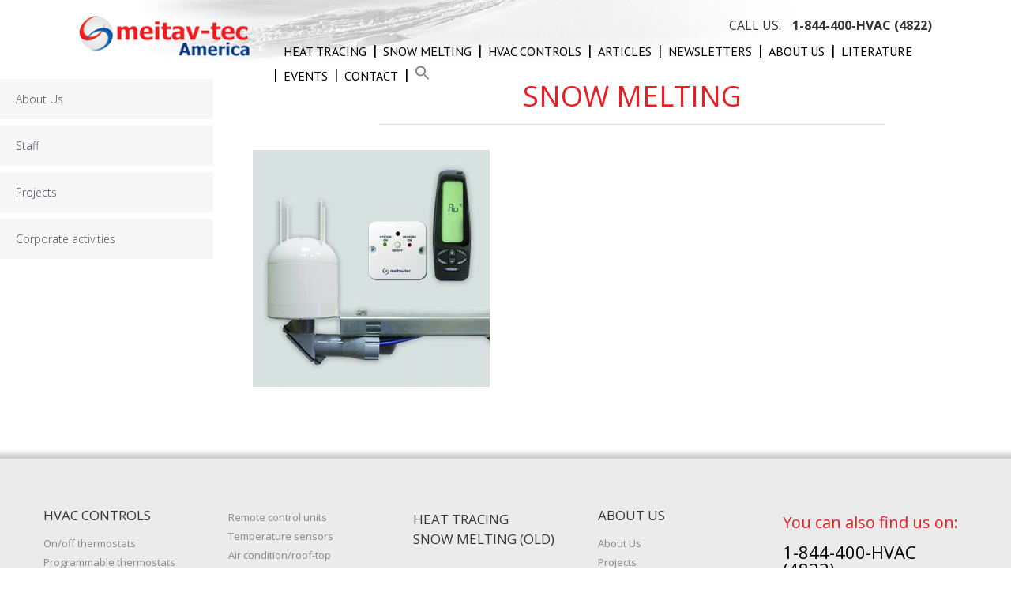

--- FILE ---
content_type: text/html; charset=UTF-8
request_url: https://meitavtecamerica.com/home-page/snow-melting/
body_size: 15263
content:
<!DOCTYPE html>
<html lang="en-US">
<head>
<meta charset="UTF-8">
<meta name="viewport" content="width=device-width, initial-scale=1">
<link rel="profile" href="https://gmpg.org/xfn/11">
<link rel="pingback" href="https://meitavtecamerica.com/xmlrpc.php">
<link href="https://fonts.googleapis.com/css?family=PT+Sans" rel="stylesheet">
<meta name='robots' content='index, follow, max-image-preview:large, max-snippet:-1, max-video-preview:-1' />

	<!-- This site is optimized with the Yoast SEO plugin v23.1 - https://yoast.com/wordpress/plugins/seo/ -->
	<title>snow melting - Meitav-Tec</title>
	<link rel="canonical" href="https://meitavtecamerica.com/home-page/snow-melting/" />
	<meta property="og:locale" content="en_US" />
	<meta property="og:type" content="article" />
	<meta property="og:title" content="snow melting - Meitav-Tec" />
	<meta property="og:url" content="https://meitavtecamerica.com/home-page/snow-melting/" />
	<meta property="og:site_name" content="Meitav-Tec" />
	<meta property="article:modified_time" content="2016-09-05T11:03:04+00:00" />
	<meta property="og:image" content="https://meitavtecamerica.com/home-page/snow-melting" />
	<meta property="og:image:width" content="800" />
	<meta property="og:image:height" content="800" />
	<meta property="og:image:type" content="image/jpeg" />
	<meta name="twitter:card" content="summary_large_image" />
	<script type="application/ld+json" class="yoast-schema-graph">{"@context":"https://schema.org","@graph":[{"@type":"WebPage","@id":"https://meitavtecamerica.com/home-page/snow-melting/","url":"https://meitavtecamerica.com/home-page/snow-melting/","name":"snow melting - Meitav-Tec","isPartOf":{"@id":"https://meitavtecamerica.com/#website"},"primaryImageOfPage":{"@id":"https://meitavtecamerica.com/home-page/snow-melting/#primaryimage"},"image":{"@id":"https://meitavtecamerica.com/home-page/snow-melting/#primaryimage"},"thumbnailUrl":"https://meitavtecamerica.com/wp-content/uploads/2016/06/snow-melting.jpg","datePublished":"2016-09-05T11:02:56+00:00","dateModified":"2016-09-05T11:03:04+00:00","breadcrumb":{"@id":"https://meitavtecamerica.com/home-page/snow-melting/#breadcrumb"},"inLanguage":"en-US","potentialAction":[{"@type":"ReadAction","target":["https://meitavtecamerica.com/home-page/snow-melting/"]}]},{"@type":"ImageObject","inLanguage":"en-US","@id":"https://meitavtecamerica.com/home-page/snow-melting/#primaryimage","url":"https://meitavtecamerica.com/wp-content/uploads/2016/06/snow-melting.jpg","contentUrl":"https://meitavtecamerica.com/wp-content/uploads/2016/06/snow-melting.jpg","width":800,"height":800},{"@type":"BreadcrumbList","@id":"https://meitavtecamerica.com/home-page/snow-melting/#breadcrumb","itemListElement":[{"@type":"ListItem","position":1,"name":"Home","item":"https://meitavtecamerica.com/"},{"@type":"ListItem","position":2,"name":"Home Page","item":"https://meitavtecamerica.com/"},{"@type":"ListItem","position":3,"name":"snow melting"}]},{"@type":"WebSite","@id":"https://meitavtecamerica.com/#website","url":"https://meitavtecamerica.com/","name":"Meitav-Tec","description":"snow melting and heat tracing controllers","potentialAction":[{"@type":"SearchAction","target":{"@type":"EntryPoint","urlTemplate":"https://meitavtecamerica.com/?s={search_term_string}"},"query-input":"required name=search_term_string"}],"inLanguage":"en-US"}]}</script>
	<!-- / Yoast SEO plugin. -->


<link rel="alternate" type="application/rss+xml" title="Meitav-Tec &raquo; Feed" href="https://meitavtecamerica.com/feed/" />
<link rel="alternate" type="application/rss+xml" title="Meitav-Tec &raquo; Comments Feed" href="https://meitavtecamerica.com/comments/feed/" />
<link rel="alternate" type="application/rss+xml" title="Meitav-Tec &raquo; snow melting Comments Feed" href="https://meitavtecamerica.com/home-page/snow-melting/feed/" />
		<!-- This site uses the Google Analytics by MonsterInsights plugin v9.4.1 - Using Analytics tracking - https://www.monsterinsights.com/ -->
							<script src="//www.googletagmanager.com/gtag/js?id=G-0CH8DFGC4P"  data-cfasync="false" data-wpfc-render="false" type="text/javascript" async></script>
			<script data-cfasync="false" data-wpfc-render="false" type="text/javascript">
				var mi_version = '9.4.1';
				var mi_track_user = true;
				var mi_no_track_reason = '';
								var MonsterInsightsDefaultLocations = {"page_location":"https:\/\/meitavtecamerica.com\/home-page\/snow-melting\/"};
				if ( typeof MonsterInsightsPrivacyGuardFilter === 'function' ) {
					var MonsterInsightsLocations = (typeof MonsterInsightsExcludeQuery === 'object') ? MonsterInsightsPrivacyGuardFilter( MonsterInsightsExcludeQuery ) : MonsterInsightsPrivacyGuardFilter( MonsterInsightsDefaultLocations );
				} else {
					var MonsterInsightsLocations = (typeof MonsterInsightsExcludeQuery === 'object') ? MonsterInsightsExcludeQuery : MonsterInsightsDefaultLocations;
				}

								var disableStrs = [
										'ga-disable-G-0CH8DFGC4P',
									];

				/* Function to detect opted out users */
				function __gtagTrackerIsOptedOut() {
					for (var index = 0; index < disableStrs.length; index++) {
						if (document.cookie.indexOf(disableStrs[index] + '=true') > -1) {
							return true;
						}
					}

					return false;
				}

				/* Disable tracking if the opt-out cookie exists. */
				if (__gtagTrackerIsOptedOut()) {
					for (var index = 0; index < disableStrs.length; index++) {
						window[disableStrs[index]] = true;
					}
				}

				/* Opt-out function */
				function __gtagTrackerOptout() {
					for (var index = 0; index < disableStrs.length; index++) {
						document.cookie = disableStrs[index] + '=true; expires=Thu, 31 Dec 2099 23:59:59 UTC; path=/';
						window[disableStrs[index]] = true;
					}
				}

				if ('undefined' === typeof gaOptout) {
					function gaOptout() {
						__gtagTrackerOptout();
					}
				}
								window.dataLayer = window.dataLayer || [];

				window.MonsterInsightsDualTracker = {
					helpers: {},
					trackers: {},
				};
				if (mi_track_user) {
					function __gtagDataLayer() {
						dataLayer.push(arguments);
					}

					function __gtagTracker(type, name, parameters) {
						if (!parameters) {
							parameters = {};
						}

						if (parameters.send_to) {
							__gtagDataLayer.apply(null, arguments);
							return;
						}

						if (type === 'event') {
														parameters.send_to = monsterinsights_frontend.v4_id;
							var hookName = name;
							if (typeof parameters['event_category'] !== 'undefined') {
								hookName = parameters['event_category'] + ':' + name;
							}

							if (typeof MonsterInsightsDualTracker.trackers[hookName] !== 'undefined') {
								MonsterInsightsDualTracker.trackers[hookName](parameters);
							} else {
								__gtagDataLayer('event', name, parameters);
							}
							
						} else {
							__gtagDataLayer.apply(null, arguments);
						}
					}

					__gtagTracker('js', new Date());
					__gtagTracker('set', {
						'developer_id.dZGIzZG': true,
											});
					if ( MonsterInsightsLocations.page_location ) {
						__gtagTracker('set', MonsterInsightsLocations);
					}
										__gtagTracker('config', 'G-0CH8DFGC4P', {"forceSSL":"true"} );
															window.gtag = __gtagTracker;										(function () {
						/* https://developers.google.com/analytics/devguides/collection/analyticsjs/ */
						/* ga and __gaTracker compatibility shim. */
						var noopfn = function () {
							return null;
						};
						var newtracker = function () {
							return new Tracker();
						};
						var Tracker = function () {
							return null;
						};
						var p = Tracker.prototype;
						p.get = noopfn;
						p.set = noopfn;
						p.send = function () {
							var args = Array.prototype.slice.call(arguments);
							args.unshift('send');
							__gaTracker.apply(null, args);
						};
						var __gaTracker = function () {
							var len = arguments.length;
							if (len === 0) {
								return;
							}
							var f = arguments[len - 1];
							if (typeof f !== 'object' || f === null || typeof f.hitCallback !== 'function') {
								if ('send' === arguments[0]) {
									var hitConverted, hitObject = false, action;
									if ('event' === arguments[1]) {
										if ('undefined' !== typeof arguments[3]) {
											hitObject = {
												'eventAction': arguments[3],
												'eventCategory': arguments[2],
												'eventLabel': arguments[4],
												'value': arguments[5] ? arguments[5] : 1,
											}
										}
									}
									if ('pageview' === arguments[1]) {
										if ('undefined' !== typeof arguments[2]) {
											hitObject = {
												'eventAction': 'page_view',
												'page_path': arguments[2],
											}
										}
									}
									if (typeof arguments[2] === 'object') {
										hitObject = arguments[2];
									}
									if (typeof arguments[5] === 'object') {
										Object.assign(hitObject, arguments[5]);
									}
									if ('undefined' !== typeof arguments[1].hitType) {
										hitObject = arguments[1];
										if ('pageview' === hitObject.hitType) {
											hitObject.eventAction = 'page_view';
										}
									}
									if (hitObject) {
										action = 'timing' === arguments[1].hitType ? 'timing_complete' : hitObject.eventAction;
										hitConverted = mapArgs(hitObject);
										__gtagTracker('event', action, hitConverted);
									}
								}
								return;
							}

							function mapArgs(args) {
								var arg, hit = {};
								var gaMap = {
									'eventCategory': 'event_category',
									'eventAction': 'event_action',
									'eventLabel': 'event_label',
									'eventValue': 'event_value',
									'nonInteraction': 'non_interaction',
									'timingCategory': 'event_category',
									'timingVar': 'name',
									'timingValue': 'value',
									'timingLabel': 'event_label',
									'page': 'page_path',
									'location': 'page_location',
									'title': 'page_title',
									'referrer' : 'page_referrer',
								};
								for (arg in args) {
																		if (!(!args.hasOwnProperty(arg) || !gaMap.hasOwnProperty(arg))) {
										hit[gaMap[arg]] = args[arg];
									} else {
										hit[arg] = args[arg];
									}
								}
								return hit;
							}

							try {
								f.hitCallback();
							} catch (ex) {
							}
						};
						__gaTracker.create = newtracker;
						__gaTracker.getByName = newtracker;
						__gaTracker.getAll = function () {
							return [];
						};
						__gaTracker.remove = noopfn;
						__gaTracker.loaded = true;
						window['__gaTracker'] = __gaTracker;
					})();
									} else {
										console.log("");
					(function () {
						function __gtagTracker() {
							return null;
						}

						window['__gtagTracker'] = __gtagTracker;
						window['gtag'] = __gtagTracker;
					})();
									}
			</script>
				<!-- / Google Analytics by MonsterInsights -->
		<script type="text/javascript">
/* <![CDATA[ */
window._wpemojiSettings = {"baseUrl":"https:\/\/s.w.org\/images\/core\/emoji\/15.0.3\/72x72\/","ext":".png","svgUrl":"https:\/\/s.w.org\/images\/core\/emoji\/15.0.3\/svg\/","svgExt":".svg","source":{"concatemoji":"https:\/\/meitavtecamerica.com\/wp-includes\/js\/wp-emoji-release.min.js"}};
/*! This file is auto-generated */
!function(i,n){var o,s,e;function c(e){try{var t={supportTests:e,timestamp:(new Date).valueOf()};sessionStorage.setItem(o,JSON.stringify(t))}catch(e){}}function p(e,t,n){e.clearRect(0,0,e.canvas.width,e.canvas.height),e.fillText(t,0,0);var t=new Uint32Array(e.getImageData(0,0,e.canvas.width,e.canvas.height).data),r=(e.clearRect(0,0,e.canvas.width,e.canvas.height),e.fillText(n,0,0),new Uint32Array(e.getImageData(0,0,e.canvas.width,e.canvas.height).data));return t.every(function(e,t){return e===r[t]})}function u(e,t,n){switch(t){case"flag":return n(e,"\ud83c\udff3\ufe0f\u200d\u26a7\ufe0f","\ud83c\udff3\ufe0f\u200b\u26a7\ufe0f")?!1:!n(e,"\ud83c\uddfa\ud83c\uddf3","\ud83c\uddfa\u200b\ud83c\uddf3")&&!n(e,"\ud83c\udff4\udb40\udc67\udb40\udc62\udb40\udc65\udb40\udc6e\udb40\udc67\udb40\udc7f","\ud83c\udff4\u200b\udb40\udc67\u200b\udb40\udc62\u200b\udb40\udc65\u200b\udb40\udc6e\u200b\udb40\udc67\u200b\udb40\udc7f");case"emoji":return!n(e,"\ud83d\udc26\u200d\u2b1b","\ud83d\udc26\u200b\u2b1b")}return!1}function f(e,t,n){var r="undefined"!=typeof WorkerGlobalScope&&self instanceof WorkerGlobalScope?new OffscreenCanvas(300,150):i.createElement("canvas"),a=r.getContext("2d",{willReadFrequently:!0}),o=(a.textBaseline="top",a.font="600 32px Arial",{});return e.forEach(function(e){o[e]=t(a,e,n)}),o}function t(e){var t=i.createElement("script");t.src=e,t.defer=!0,i.head.appendChild(t)}"undefined"!=typeof Promise&&(o="wpEmojiSettingsSupports",s=["flag","emoji"],n.supports={everything:!0,everythingExceptFlag:!0},e=new Promise(function(e){i.addEventListener("DOMContentLoaded",e,{once:!0})}),new Promise(function(t){var n=function(){try{var e=JSON.parse(sessionStorage.getItem(o));if("object"==typeof e&&"number"==typeof e.timestamp&&(new Date).valueOf()<e.timestamp+604800&&"object"==typeof e.supportTests)return e.supportTests}catch(e){}return null}();if(!n){if("undefined"!=typeof Worker&&"undefined"!=typeof OffscreenCanvas&&"undefined"!=typeof URL&&URL.createObjectURL&&"undefined"!=typeof Blob)try{var e="postMessage("+f.toString()+"("+[JSON.stringify(s),u.toString(),p.toString()].join(",")+"));",r=new Blob([e],{type:"text/javascript"}),a=new Worker(URL.createObjectURL(r),{name:"wpTestEmojiSupports"});return void(a.onmessage=function(e){c(n=e.data),a.terminate(),t(n)})}catch(e){}c(n=f(s,u,p))}t(n)}).then(function(e){for(var t in e)n.supports[t]=e[t],n.supports.everything=n.supports.everything&&n.supports[t],"flag"!==t&&(n.supports.everythingExceptFlag=n.supports.everythingExceptFlag&&n.supports[t]);n.supports.everythingExceptFlag=n.supports.everythingExceptFlag&&!n.supports.flag,n.DOMReady=!1,n.readyCallback=function(){n.DOMReady=!0}}).then(function(){return e}).then(function(){var e;n.supports.everything||(n.readyCallback(),(e=n.source||{}).concatemoji?t(e.concatemoji):e.wpemoji&&e.twemoji&&(t(e.twemoji),t(e.wpemoji)))}))}((window,document),window._wpemojiSettings);
/* ]]> */
</script>
<link rel='stylesheet' id='twb-open-sans-css' href='https://fonts.googleapis.com/css?family=Open+Sans%3A300%2C400%2C500%2C600%2C700%2C800&#038;display=swap&#038;ver=6.5.7' type='text/css' media='all' />
<link rel='stylesheet' id='twbbwg-global-css' href='https://meitavtecamerica.com/wp-content/plugins/photo-gallery/booster/assets/css/global.css' type='text/css' media='all' />
<style id='wp-emoji-styles-inline-css' type='text/css'>

	img.wp-smiley, img.emoji {
		display: inline !important;
		border: none !important;
		box-shadow: none !important;
		height: 1em !important;
		width: 1em !important;
		margin: 0 0.07em !important;
		vertical-align: -0.1em !important;
		background: none !important;
		padding: 0 !important;
	}
</style>
<link rel='stylesheet' id='wp-block-library-css' href='https://meitavtecamerica.com/wp-includes/css/dist/block-library/style.min.css' type='text/css' media='all' />
<style id='classic-theme-styles-inline-css' type='text/css'>
/*! This file is auto-generated */
.wp-block-button__link{color:#fff;background-color:#32373c;border-radius:9999px;box-shadow:none;text-decoration:none;padding:calc(.667em + 2px) calc(1.333em + 2px);font-size:1.125em}.wp-block-file__button{background:#32373c;color:#fff;text-decoration:none}
</style>
<style id='global-styles-inline-css' type='text/css'>
body{--wp--preset--color--black: #000000;--wp--preset--color--cyan-bluish-gray: #abb8c3;--wp--preset--color--white: #ffffff;--wp--preset--color--pale-pink: #f78da7;--wp--preset--color--vivid-red: #cf2e2e;--wp--preset--color--luminous-vivid-orange: #ff6900;--wp--preset--color--luminous-vivid-amber: #fcb900;--wp--preset--color--light-green-cyan: #7bdcb5;--wp--preset--color--vivid-green-cyan: #00d084;--wp--preset--color--pale-cyan-blue: #8ed1fc;--wp--preset--color--vivid-cyan-blue: #0693e3;--wp--preset--color--vivid-purple: #9b51e0;--wp--preset--gradient--vivid-cyan-blue-to-vivid-purple: linear-gradient(135deg,rgba(6,147,227,1) 0%,rgb(155,81,224) 100%);--wp--preset--gradient--light-green-cyan-to-vivid-green-cyan: linear-gradient(135deg,rgb(122,220,180) 0%,rgb(0,208,130) 100%);--wp--preset--gradient--luminous-vivid-amber-to-luminous-vivid-orange: linear-gradient(135deg,rgba(252,185,0,1) 0%,rgba(255,105,0,1) 100%);--wp--preset--gradient--luminous-vivid-orange-to-vivid-red: linear-gradient(135deg,rgba(255,105,0,1) 0%,rgb(207,46,46) 100%);--wp--preset--gradient--very-light-gray-to-cyan-bluish-gray: linear-gradient(135deg,rgb(238,238,238) 0%,rgb(169,184,195) 100%);--wp--preset--gradient--cool-to-warm-spectrum: linear-gradient(135deg,rgb(74,234,220) 0%,rgb(151,120,209) 20%,rgb(207,42,186) 40%,rgb(238,44,130) 60%,rgb(251,105,98) 80%,rgb(254,248,76) 100%);--wp--preset--gradient--blush-light-purple: linear-gradient(135deg,rgb(255,206,236) 0%,rgb(152,150,240) 100%);--wp--preset--gradient--blush-bordeaux: linear-gradient(135deg,rgb(254,205,165) 0%,rgb(254,45,45) 50%,rgb(107,0,62) 100%);--wp--preset--gradient--luminous-dusk: linear-gradient(135deg,rgb(255,203,112) 0%,rgb(199,81,192) 50%,rgb(65,88,208) 100%);--wp--preset--gradient--pale-ocean: linear-gradient(135deg,rgb(255,245,203) 0%,rgb(182,227,212) 50%,rgb(51,167,181) 100%);--wp--preset--gradient--electric-grass: linear-gradient(135deg,rgb(202,248,128) 0%,rgb(113,206,126) 100%);--wp--preset--gradient--midnight: linear-gradient(135deg,rgb(2,3,129) 0%,rgb(40,116,252) 100%);--wp--preset--font-size--small: 13px;--wp--preset--font-size--medium: 20px;--wp--preset--font-size--large: 36px;--wp--preset--font-size--x-large: 42px;--wp--preset--spacing--20: 0.44rem;--wp--preset--spacing--30: 0.67rem;--wp--preset--spacing--40: 1rem;--wp--preset--spacing--50: 1.5rem;--wp--preset--spacing--60: 2.25rem;--wp--preset--spacing--70: 3.38rem;--wp--preset--spacing--80: 5.06rem;--wp--preset--shadow--natural: 6px 6px 9px rgba(0, 0, 0, 0.2);--wp--preset--shadow--deep: 12px 12px 50px rgba(0, 0, 0, 0.4);--wp--preset--shadow--sharp: 6px 6px 0px rgba(0, 0, 0, 0.2);--wp--preset--shadow--outlined: 6px 6px 0px -3px rgba(255, 255, 255, 1), 6px 6px rgba(0, 0, 0, 1);--wp--preset--shadow--crisp: 6px 6px 0px rgba(0, 0, 0, 1);}:where(.is-layout-flex){gap: 0.5em;}:where(.is-layout-grid){gap: 0.5em;}body .is-layout-flex{display: flex;}body .is-layout-flex{flex-wrap: wrap;align-items: center;}body .is-layout-flex > *{margin: 0;}body .is-layout-grid{display: grid;}body .is-layout-grid > *{margin: 0;}:where(.wp-block-columns.is-layout-flex){gap: 2em;}:where(.wp-block-columns.is-layout-grid){gap: 2em;}:where(.wp-block-post-template.is-layout-flex){gap: 1.25em;}:where(.wp-block-post-template.is-layout-grid){gap: 1.25em;}.has-black-color{color: var(--wp--preset--color--black) !important;}.has-cyan-bluish-gray-color{color: var(--wp--preset--color--cyan-bluish-gray) !important;}.has-white-color{color: var(--wp--preset--color--white) !important;}.has-pale-pink-color{color: var(--wp--preset--color--pale-pink) !important;}.has-vivid-red-color{color: var(--wp--preset--color--vivid-red) !important;}.has-luminous-vivid-orange-color{color: var(--wp--preset--color--luminous-vivid-orange) !important;}.has-luminous-vivid-amber-color{color: var(--wp--preset--color--luminous-vivid-amber) !important;}.has-light-green-cyan-color{color: var(--wp--preset--color--light-green-cyan) !important;}.has-vivid-green-cyan-color{color: var(--wp--preset--color--vivid-green-cyan) !important;}.has-pale-cyan-blue-color{color: var(--wp--preset--color--pale-cyan-blue) !important;}.has-vivid-cyan-blue-color{color: var(--wp--preset--color--vivid-cyan-blue) !important;}.has-vivid-purple-color{color: var(--wp--preset--color--vivid-purple) !important;}.has-black-background-color{background-color: var(--wp--preset--color--black) !important;}.has-cyan-bluish-gray-background-color{background-color: var(--wp--preset--color--cyan-bluish-gray) !important;}.has-white-background-color{background-color: var(--wp--preset--color--white) !important;}.has-pale-pink-background-color{background-color: var(--wp--preset--color--pale-pink) !important;}.has-vivid-red-background-color{background-color: var(--wp--preset--color--vivid-red) !important;}.has-luminous-vivid-orange-background-color{background-color: var(--wp--preset--color--luminous-vivid-orange) !important;}.has-luminous-vivid-amber-background-color{background-color: var(--wp--preset--color--luminous-vivid-amber) !important;}.has-light-green-cyan-background-color{background-color: var(--wp--preset--color--light-green-cyan) !important;}.has-vivid-green-cyan-background-color{background-color: var(--wp--preset--color--vivid-green-cyan) !important;}.has-pale-cyan-blue-background-color{background-color: var(--wp--preset--color--pale-cyan-blue) !important;}.has-vivid-cyan-blue-background-color{background-color: var(--wp--preset--color--vivid-cyan-blue) !important;}.has-vivid-purple-background-color{background-color: var(--wp--preset--color--vivid-purple) !important;}.has-black-border-color{border-color: var(--wp--preset--color--black) !important;}.has-cyan-bluish-gray-border-color{border-color: var(--wp--preset--color--cyan-bluish-gray) !important;}.has-white-border-color{border-color: var(--wp--preset--color--white) !important;}.has-pale-pink-border-color{border-color: var(--wp--preset--color--pale-pink) !important;}.has-vivid-red-border-color{border-color: var(--wp--preset--color--vivid-red) !important;}.has-luminous-vivid-orange-border-color{border-color: var(--wp--preset--color--luminous-vivid-orange) !important;}.has-luminous-vivid-amber-border-color{border-color: var(--wp--preset--color--luminous-vivid-amber) !important;}.has-light-green-cyan-border-color{border-color: var(--wp--preset--color--light-green-cyan) !important;}.has-vivid-green-cyan-border-color{border-color: var(--wp--preset--color--vivid-green-cyan) !important;}.has-pale-cyan-blue-border-color{border-color: var(--wp--preset--color--pale-cyan-blue) !important;}.has-vivid-cyan-blue-border-color{border-color: var(--wp--preset--color--vivid-cyan-blue) !important;}.has-vivid-purple-border-color{border-color: var(--wp--preset--color--vivid-purple) !important;}.has-vivid-cyan-blue-to-vivid-purple-gradient-background{background: var(--wp--preset--gradient--vivid-cyan-blue-to-vivid-purple) !important;}.has-light-green-cyan-to-vivid-green-cyan-gradient-background{background: var(--wp--preset--gradient--light-green-cyan-to-vivid-green-cyan) !important;}.has-luminous-vivid-amber-to-luminous-vivid-orange-gradient-background{background: var(--wp--preset--gradient--luminous-vivid-amber-to-luminous-vivid-orange) !important;}.has-luminous-vivid-orange-to-vivid-red-gradient-background{background: var(--wp--preset--gradient--luminous-vivid-orange-to-vivid-red) !important;}.has-very-light-gray-to-cyan-bluish-gray-gradient-background{background: var(--wp--preset--gradient--very-light-gray-to-cyan-bluish-gray) !important;}.has-cool-to-warm-spectrum-gradient-background{background: var(--wp--preset--gradient--cool-to-warm-spectrum) !important;}.has-blush-light-purple-gradient-background{background: var(--wp--preset--gradient--blush-light-purple) !important;}.has-blush-bordeaux-gradient-background{background: var(--wp--preset--gradient--blush-bordeaux) !important;}.has-luminous-dusk-gradient-background{background: var(--wp--preset--gradient--luminous-dusk) !important;}.has-pale-ocean-gradient-background{background: var(--wp--preset--gradient--pale-ocean) !important;}.has-electric-grass-gradient-background{background: var(--wp--preset--gradient--electric-grass) !important;}.has-midnight-gradient-background{background: var(--wp--preset--gradient--midnight) !important;}.has-small-font-size{font-size: var(--wp--preset--font-size--small) !important;}.has-medium-font-size{font-size: var(--wp--preset--font-size--medium) !important;}.has-large-font-size{font-size: var(--wp--preset--font-size--large) !important;}.has-x-large-font-size{font-size: var(--wp--preset--font-size--x-large) !important;}
.wp-block-navigation a:where(:not(.wp-element-button)){color: inherit;}
:where(.wp-block-post-template.is-layout-flex){gap: 1.25em;}:where(.wp-block-post-template.is-layout-grid){gap: 1.25em;}
:where(.wp-block-columns.is-layout-flex){gap: 2em;}:where(.wp-block-columns.is-layout-grid){gap: 2em;}
.wp-block-pullquote{font-size: 1.5em;line-height: 1.6;}
</style>
<link rel='stylesheet' id='contact-form-7-css' href='https://meitavtecamerica.com/wp-content/plugins/contact-form-7/includes/css/styles.css' type='text/css' media='all' />
<link rel='stylesheet' id='flexible-table-block-css' href='https://meitavtecamerica.com/wp-content/plugins/flexible-table-block/build/style-index.css' type='text/css' media='all' />
<style id='flexible-table-block-inline-css' type='text/css'>
.wp-block-flexible-table-block-table.wp-block-flexible-table-block-table>table{width:100%;max-width:100%;border-collapse:collapse;}.wp-block-flexible-table-block-table.wp-block-flexible-table-block-table.is-style-stripes tbody tr:nth-child(odd) th{background-color:#f0f0f1;}.wp-block-flexible-table-block-table.wp-block-flexible-table-block-table.is-style-stripes tbody tr:nth-child(odd) td{background-color:#f0f0f1;}.wp-block-flexible-table-block-table.wp-block-flexible-table-block-table.is-style-stripes tbody tr:nth-child(even) th{background-color:#ffffff;}.wp-block-flexible-table-block-table.wp-block-flexible-table-block-table.is-style-stripes tbody tr:nth-child(even) td{background-color:#ffffff;}.wp-block-flexible-table-block-table.wp-block-flexible-table-block-table>table tr th,.wp-block-flexible-table-block-table.wp-block-flexible-table-block-table>table tr td{padding:0.5em;border-width:1px;border-style:solid;border-color:#000000;text-align:left;vertical-align:middle;}.wp-block-flexible-table-block-table.wp-block-flexible-table-block-table>table tr th{background-color:#f0f0f1;}.wp-block-flexible-table-block-table.wp-block-flexible-table-block-table>table tr td{background-color:#ffffff;}@media screen and (min-width:769px){.wp-block-flexible-table-block-table.is-scroll-on-pc{overflow-x:scroll;}.wp-block-flexible-table-block-table.is-scroll-on-pc table{max-width:none;align-self:self-start;}}@media screen and (max-width:768px){.wp-block-flexible-table-block-table.is-scroll-on-mobile{overflow-x:scroll;}.wp-block-flexible-table-block-table.is-scroll-on-mobile table{max-width:none;align-self:self-start;}.wp-block-flexible-table-block-table table.is-stacked-on-mobile th,.wp-block-flexible-table-block-table table.is-stacked-on-mobile td{width:100%!important;display:block;}}
</style>
<link rel='stylesheet' id='bwg_fonts-css' href='https://meitavtecamerica.com/wp-content/plugins/photo-gallery/css/bwg-fonts/fonts.css' type='text/css' media='all' />
<link rel='stylesheet' id='sumoselect-css' href='https://meitavtecamerica.com/wp-content/plugins/photo-gallery/css/sumoselect.min.css' type='text/css' media='all' />
<link rel='stylesheet' id='mCustomScrollbar-css' href='https://meitavtecamerica.com/wp-content/plugins/photo-gallery/css/jquery.mCustomScrollbar.min.css' type='text/css' media='all' />
<link rel='stylesheet' id='bwg_googlefonts-css' href='https://fonts.googleapis.com/css?family=Ubuntu&#038;subset=greek,latin,greek-ext,vietnamese,cyrillic-ext,latin-ext,cyrillic' type='text/css' media='all' />
<link rel='stylesheet' id='bwg_frontend-css' href='https://meitavtecamerica.com/wp-content/plugins/photo-gallery/css/styles.min.css' type='text/css' media='all' />
<link rel='stylesheet' id='ivory-search-styles-css' href='https://meitavtecamerica.com/wp-content/plugins/add-search-to-menu/public/css/ivory-search.min.css' type='text/css' media='all' />
<link rel='stylesheet' id='spu-public-css-css' href='https://meitavtecamerica.com/wp-content/plugins/popups/public/assets/css/public.css' type='text/css' media='all' />
<link rel='stylesheet' id='meitav-style-css' href='https://meitavtecamerica.com/wp-content/themes/meitav/style.css' type='text/css' media='all' />
<link rel='stylesheet' id='meitav-owl-css' href='https://meitavtecamerica.com/wp-content/themes/meitav/css/owl.carousel.css' type='text/css' media='all' />
<link rel='stylesheet' id='meitav-owl-theme-css' href='https://meitavtecamerica.com/wp-content/themes/meitav/css/owl.theme.css' type='text/css' media='all' />
<link rel='stylesheet' id='tablepress-default-css' href='https://meitavtecamerica.com/wp-content/plugins/tablepress/css/build/default.css' type='text/css' media='all' />
<!--n2css--><!--n2js--><script type="text/javascript" src="https://meitavtecamerica.com/wp-includes/js/jquery/jquery.min.js" id="jquery-core-js"></script>
<script type="text/javascript" src="https://meitavtecamerica.com/wp-includes/js/jquery/jquery-migrate.min.js" id="jquery-migrate-js"></script>
<script type="text/javascript" src="https://meitavtecamerica.com/wp-content/plugins/photo-gallery/booster/assets/js/circle-progress.js" id="twbbwg-circle-js"></script>
<script type="text/javascript" id="twbbwg-global-js-extra">
/* <![CDATA[ */
var twb = {"nonce":"77808334a7","ajax_url":"https:\/\/meitavtecamerica.com\/wp-admin\/admin-ajax.php","plugin_url":"https:\/\/meitavtecamerica.com\/wp-content\/plugins\/photo-gallery\/booster","href":"https:\/\/meitavtecamerica.com\/wp-admin\/admin.php?page=twbbwg_photo-gallery"};
var twb = {"nonce":"77808334a7","ajax_url":"https:\/\/meitavtecamerica.com\/wp-admin\/admin-ajax.php","plugin_url":"https:\/\/meitavtecamerica.com\/wp-content\/plugins\/photo-gallery\/booster","href":"https:\/\/meitavtecamerica.com\/wp-admin\/admin.php?page=twbbwg_photo-gallery"};
/* ]]> */
</script>
<script type="text/javascript" src="https://meitavtecamerica.com/wp-content/plugins/photo-gallery/booster/assets/js/global.js" id="twbbwg-global-js"></script>
<script type="text/javascript" src="https://meitavtecamerica.com/wp-content/plugins/google-analytics-for-wordpress/assets/js/frontend-gtag.min.js" id="monsterinsights-frontend-script-js" async="async" data-wp-strategy="async"></script>
<script data-cfasync="false" data-wpfc-render="false" type="text/javascript" id='monsterinsights-frontend-script-js-extra'>/* <![CDATA[ */
var monsterinsights_frontend = {"js_events_tracking":"true","download_extensions":"doc,pdf,ppt,zip,xls,docx,pptx,xlsx","inbound_paths":"[]","home_url":"https:\/\/meitavtecamerica.com","hash_tracking":"false","v4_id":"G-0CH8DFGC4P"};/* ]]> */
</script>
<script type="text/javascript" src="https://meitavtecamerica.com/wp-content/plugins/photo-gallery/js/jquery.sumoselect.min.js" id="sumoselect-js"></script>
<script type="text/javascript" src="https://meitavtecamerica.com/wp-content/plugins/photo-gallery/js/tocca.min.js" id="bwg_mobile-js"></script>
<script type="text/javascript" src="https://meitavtecamerica.com/wp-content/plugins/photo-gallery/js/jquery.mCustomScrollbar.concat.min.js" id="mCustomScrollbar-js"></script>
<script type="text/javascript" src="https://meitavtecamerica.com/wp-content/plugins/photo-gallery/js/jquery.fullscreen.min.js" id="jquery-fullscreen-js"></script>
<script type="text/javascript" id="bwg_frontend-js-extra">
/* <![CDATA[ */
var bwg_objectsL10n = {"bwg_field_required":"field is required.","bwg_mail_validation":"This is not a valid email address.","bwg_search_result":"There are no images matching your search.","bwg_select_tag":"Select Tag","bwg_order_by":"Order By","bwg_search":"Search","bwg_show_ecommerce":"Show Ecommerce","bwg_hide_ecommerce":"Hide Ecommerce","bwg_show_comments":"Show Comments","bwg_hide_comments":"Hide Comments","bwg_restore":"Restore","bwg_maximize":"Maximize","bwg_fullscreen":"Fullscreen","bwg_exit_fullscreen":"Exit Fullscreen","bwg_search_tag":"SEARCH...","bwg_tag_no_match":"No tags found","bwg_all_tags_selected":"All tags selected","bwg_tags_selected":"tags selected","play":"Play","pause":"Pause","is_pro":"","bwg_play":"Play","bwg_pause":"Pause","bwg_hide_info":"Hide info","bwg_show_info":"Show info","bwg_hide_rating":"Hide rating","bwg_show_rating":"Show rating","ok":"Ok","cancel":"Cancel","select_all":"Select all","lazy_load":"0","lazy_loader":"https:\/\/meitavtecamerica.com\/wp-content\/plugins\/photo-gallery\/images\/ajax_loader.png","front_ajax":"0","bwg_tag_see_all":"see all tags","bwg_tag_see_less":"see less tags"};
/* ]]> */
</script>
<script type="text/javascript" src="https://meitavtecamerica.com/wp-content/plugins/photo-gallery/js/scripts.min.js" id="bwg_frontend-js"></script>
<script type="text/javascript" src="https://meitavtecamerica.com/wp-content/plugins/revslider/public/assets/js/rbtools.min.js" async id="tp-tools-js"></script>
<script type="text/javascript" src="https://meitavtecamerica.com/wp-content/plugins/revslider/public/assets/js/rs6.min.js" async id="revmin-js"></script>
<link rel="https://api.w.org/" href="https://meitavtecamerica.com/wp-json/" /><link rel="alternate" type="application/json" href="https://meitavtecamerica.com/wp-json/wp/v2/media/752" /><link rel="EditURI" type="application/rsd+xml" title="RSD" href="https://meitavtecamerica.com/xmlrpc.php?rsd" />
<meta name="generator" content="WordPress 6.5.7" />
<link rel='shortlink' href='https://meitavtecamerica.com/?p=752' />
<link rel="alternate" type="application/json+oembed" href="https://meitavtecamerica.com/wp-json/oembed/1.0/embed?url=https%3A%2F%2Fmeitavtecamerica.com%2Fhome-page%2Fsnow-melting%2F" />
<link rel="alternate" type="text/xml+oembed" href="https://meitavtecamerica.com/wp-json/oembed/1.0/embed?url=https%3A%2F%2Fmeitavtecamerica.com%2Fhome-page%2Fsnow-melting%2F&#038;format=xml" />
<style type="text/css">.recentcomments a{display:inline !important;padding:0 !important;margin:0 !important;}</style><meta name="generator" content="Powered by Slider Revolution 6.6.19 - responsive, Mobile-Friendly Slider Plugin for WordPress with comfortable drag and drop interface." />
<link rel="icon" href="https://meitavtecamerica.com/wp-content/uploads/2016/08/cropped-meitav-tec-site-icon-32x32.png" sizes="32x32" />
<link rel="icon" href="https://meitavtecamerica.com/wp-content/uploads/2016/08/cropped-meitav-tec-site-icon-192x192.png" sizes="192x192" />
<link rel="apple-touch-icon" href="https://meitavtecamerica.com/wp-content/uploads/2016/08/cropped-meitav-tec-site-icon-180x180.png" />
<meta name="msapplication-TileImage" content="https://meitavtecamerica.com/wp-content/uploads/2016/08/cropped-meitav-tec-site-icon-270x270.png" />
<script>function setREVStartSize(e){
			//window.requestAnimationFrame(function() {
				window.RSIW = window.RSIW===undefined ? window.innerWidth : window.RSIW;
				window.RSIH = window.RSIH===undefined ? window.innerHeight : window.RSIH;
				try {
					var pw = document.getElementById(e.c).parentNode.offsetWidth,
						newh;
					pw = pw===0 || isNaN(pw) || (e.l=="fullwidth" || e.layout=="fullwidth") ? window.RSIW : pw;
					e.tabw = e.tabw===undefined ? 0 : parseInt(e.tabw);
					e.thumbw = e.thumbw===undefined ? 0 : parseInt(e.thumbw);
					e.tabh = e.tabh===undefined ? 0 : parseInt(e.tabh);
					e.thumbh = e.thumbh===undefined ? 0 : parseInt(e.thumbh);
					e.tabhide = e.tabhide===undefined ? 0 : parseInt(e.tabhide);
					e.thumbhide = e.thumbhide===undefined ? 0 : parseInt(e.thumbhide);
					e.mh = e.mh===undefined || e.mh=="" || e.mh==="auto" ? 0 : parseInt(e.mh,0);
					if(e.layout==="fullscreen" || e.l==="fullscreen")
						newh = Math.max(e.mh,window.RSIH);
					else{
						e.gw = Array.isArray(e.gw) ? e.gw : [e.gw];
						for (var i in e.rl) if (e.gw[i]===undefined || e.gw[i]===0) e.gw[i] = e.gw[i-1];
						e.gh = e.el===undefined || e.el==="" || (Array.isArray(e.el) && e.el.length==0)? e.gh : e.el;
						e.gh = Array.isArray(e.gh) ? e.gh : [e.gh];
						for (var i in e.rl) if (e.gh[i]===undefined || e.gh[i]===0) e.gh[i] = e.gh[i-1];
											
						var nl = new Array(e.rl.length),
							ix = 0,
							sl;
						e.tabw = e.tabhide>=pw ? 0 : e.tabw;
						e.thumbw = e.thumbhide>=pw ? 0 : e.thumbw;
						e.tabh = e.tabhide>=pw ? 0 : e.tabh;
						e.thumbh = e.thumbhide>=pw ? 0 : e.thumbh;
						for (var i in e.rl) nl[i] = e.rl[i]<window.RSIW ? 0 : e.rl[i];
						sl = nl[0];
						for (var i in nl) if (sl>nl[i] && nl[i]>0) { sl = nl[i]; ix=i;}
						var m = pw>(e.gw[ix]+e.tabw+e.thumbw) ? 1 : (pw-(e.tabw+e.thumbw)) / (e.gw[ix]);
						newh =  (e.gh[ix] * m) + (e.tabh + e.thumbh);
					}
					var el = document.getElementById(e.c);
					if (el!==null && el) el.style.height = newh+"px";
					el = document.getElementById(e.c+"_wrapper");
					if (el!==null && el) {
						el.style.height = newh+"px";
						el.style.display = "block";
					}
				} catch(e){
					console.log("Failure at Presize of Slider:" + e)
				}
			//});
		  };</script>

    <!-- BEGIN - Make Tables Responsive -->
    <style type="text/css">
        
    /* Multi-row tables */
    @media (max-width: 1099px) {

        .mtr-table tbody,
        .mtr-table {
        	width: 100% !important;
            display: table !important;
        }

        .mtr-table tr,
        .mtr-table .mtr-th-tag,
        .mtr-table .mtr-td-tag {
        	display: block !important;
            clear: both !important;
            height: auto !important;
        }

        .mtr-table .mtr-td-tag,
        .mtr-table .mtr-th-tag {
        	text-align: right !important;
            width: auto !important;
            box-sizing: border-box !important;
            overflow: auto !important;
        }
    
            .mtr-table .mtr-cell-content {
            	text-align: right !important;
            }
            
        .mtr-table tbody,
        .mtr-table tr,
        .mtr-table {
        	border: none !important;
            padding: 0 !important;
        }

        .mtr-table .mtr-td-tag,
        .mtr-table .mtr-th-tag {
        	border: none;
        }

        .mtr-table tr:nth-child(even) .mtr-td-tag,
        .mtr-table tr:nth-child(even) .mtr-th-tag {
            border-bottom: 1px solid #dddddd !important;
            border-left: 1px solid #dddddd !important;
            border-right: 1px solid #dddddd !important;
            border-top: none !important;
        }

        .mtr-table tr:nth-child(odd) .mtr-td-tag,
        .mtr-table tr:nth-child(odd) .mtr-th-tag {
            border-bottom: 1px solid #bbbbbb !important;
            border-left: 1px solid #bbbbbb !important;
            border-right: 1px solid #bbbbbb !important;
            border-top: none !important;
        }

        .mtr-table tr:first-of-type td:first-of-type,
        .mtr-table tr:first-of-type th:first-of-type {
            border-top: 1px solid #bbbbbb !important;
        }

        .mtr-table.mtr-thead-td tr:nth-of-type(2) td:first-child,
        .mtr-table.mtr-thead-td tr:nth-of-type(2) th:first-child,
        .mtr-table.mtr-tr-th tr:nth-of-type(2) td:first-child,
        .mtr-table.mtr-tr-th tr:nth-of-type(2) th:first-child,
        .mtr-table.mtr-tr-td tr:nth-of-type(2) td:first-child,
        .mtr-table.mtr-tr-td tr:nth-of-type(2) th:first-child {
            border-top: 1px solid #dddddd !important;
        }
            .mtr-table tr:nth-child(even),
            .mtr-table tr:nth-child(even) .mtr-td-tag,
            .mtr-table tr:nth-child(even) .mtr-th-tag {
                background: #ffffff !important;
            }

            .mtr-table tr:nth-child(odd),
            .mtr-table tr:nth-child(odd) .mtr-td-tag,
            .mtr-table tr:nth-child(odd) .mtr-th-tag {
                background: #dddddd !important;
            }
        .mtr-table .mtr-td-tag,
        .mtr-table .mtr-td-tag:first-child,
        .mtr-table .mtr-th-tag,
        .mtr-table .mtr-th-tag:first-child {
            padding: 5px 10px !important;
        }
        
        .mtr-table td[data-mtr-content]:before,
        .mtr-table th[data-mtr-content]:before {
        	display: inline-block !important;
        	content: attr(data-mtr-content) !important;
        	float: left !important;
            text-align: left !important;
            white-space: pre-line !important;
        }
        
        .mtr-table thead,
        .mtr-table.mtr-tr-th tr:first-of-type,
        .mtr-table.mtr-tr-td tr:first-of-type,
        .mtr-table colgroup {
        	display: none !important;
        }
    
        .mtr-cell-content {
            max-width: 49% !important;
            display: inline-block !important;
        }
            
        .mtr-table td[data-mtr-content]:before,
        .mtr-table th[data-mtr-content]:before {
            max-width: 49% !important;
        }
            
    }
    
    /* Single-row tables */
    @media (max-width: 650px) {

        .mtr-one-row-table .mtr-td-tag,
        .mtr-one-row-table .mtr-th-tag {
            box-sizing: border-box !important;
        }

        .mtr-one-row-table colgroup {
        	display: none !important;
        }

    
        .mtr-one-row-table tbody,
        .mtr-one-row-table tr,
        .mtr-one-row-table {
        	border: none !important;
            padding: 0 !important;
            width: 100% !important;
            display: block;
        }

        .mtr-one-row-table .mtr-td-tag,
        .mtr-one-row-table .mtr-th-tag {
            border: none;
        }
        
        .mtr-one-row-table .mtr-td-tag,
        .mtr-one-row-table .mtr-th-tag {
        	display: block !important;
            width: 50% !important;
        }
        .mtr-one-row-table tr {
            display: flex !important;
            flex-wrap: wrap !important;
        }
        
            .mtr-one-row-table td:nth-child(4n+1),
            .mtr-one-row-table th:nth-child(4n+1),
            .mtr-one-row-table td:nth-child(4n+2),
            .mtr-one-row-table th:nth-child(4n+2) {
                background: #dddddd !important;
            }

            .mtr-one-row-table th:nth-child(2n+1),
            .mtr-one-row-table td:nth-child(2n+1) {
                border-right: 1px solid #bbbbbb !important;
                border-left: 1px solid #bbbbbb !important;
            }

            .mtr-one-row-table td:nth-child(2n+2),
            .mtr-one-row-table th:nth-child(2n+2) {
                border-right: 1px solid #bbbbbb !important;
            }

            /* last two */
            .mtr-one-row-table td:nth-last-child(-n+2),
            .mtr-one-row-table th:nth-last-child(-n+2) {
                border-bottom: 1px solid #bbbbbb !important;
            }
            
        .mtr-one-row-table .mtr-td-tag,
        .mtr-one-row-table .mtr-th-tag {
            border-top: 1px solid #bbbbbb !important;
            padding: 5px 10px !important;
        }
        
    }
    </style>
    <!-- END - Make Tables Responsive -->
        </head>

<body class="attachment attachment-template-default attachmentid-752 attachment-jpeg meitav">

<script>
  (function(i,s,o,g,r,a,m){i['GoogleAnalyticsObject']=r;i[r]=i[r]||function(){
  (i[r].q=i[r].q||[]).push(arguments)},i[r].l=1*new Date();a=s.createElement(o),
  m=s.getElementsByTagName(o)[0];a.async=1;a.src=g;m.parentNode.insertBefore(a,m)
  })(window,document,'script','https://www.google-analytics.com/analytics.js','ga');
 
  ga('create', 'UA-506233-4', 'auto');
  ga('send', 'pageview');

</script>

<div id="page" class="site">
	<a class="skip-link screen-reader-text" href="#main">Skip to content</a>

	<header id="masthead" class="site-header" role="banner">
	    				<div class="phone-text"><a href="tel:1-844-400-HVAC (4822) ">CALL US: <span>1-844-400-HVAC (4822) </span></a></div>
					
		<div class="site-branding">
						<a href="https://meitavtecamerica.com/" rel="home"><img src="https://meitavtecamerica.com/wp-content/uploads/2016/06/logo.png" alt="" /></a>
		</div><!-- .site-branding -->
        
        
		<nav id="site-navigation" class="main-navigation" role="navigation">
			
			<button class="menu-toggle" aria-controls="primary-menu" aria-expanded="false">Primary Menu</button>
			<div class="menu-menu-1-container"><ul id="primary-menu" class="menu"><li id="menu-item-93" class="menu-item menu-item-type-taxonomy menu-item-object-products_category menu-item-93"><a href="https://meitavtecamerica.com/category/heat-tracing/">Heat tracing</a></li>
<li id="menu-item-1637" class="menu-item menu-item-type-taxonomy menu-item-object-products_category menu-item-has-children menu-item-1637"><a href="https://meitavtecamerica.com/category/snow-melting-controls/">snow melting</a>
<ul class="sub-menu">
	<li id="menu-item-1639" class="menu-item menu-item-type-taxonomy menu-item-object-products_category menu-item-1639"><a href="https://meitavtecamerica.com/category/controls/">controls</a></li>
	<li id="menu-item-1640" class="menu-item menu-item-type-taxonomy menu-item-object-products_category menu-item-1640"><a href="https://meitavtecamerica.com/category/power-distribution/">Power Distribution</a></li>
	<li id="menu-item-1638" class="menu-item menu-item-type-taxonomy menu-item-object-products_category menu-item-1638"><a href="https://meitavtecamerica.com/category/sensors-and-accessories-2/">Sensors and Accessories</a></li>
</ul>
</li>
<li id="menu-item-92" class="menu-item menu-item-type-taxonomy menu-item-object-products_category menu-item-has-children menu-item-92"><a href="https://meitavtecamerica.com/category/hvac-control/">Hvac controls</a>
<ul class="sub-menu">
	<li id="menu-item-1042" class="menu-item menu-item-type-custom menu-item-object-custom menu-item-1042"><a href="https://meitavtecamerica.com/category/touch-screen-thermostat/">Touch Screen Thermostats</a></li>
	<li id="menu-item-350" class="menu-item menu-item-type-custom menu-item-object-custom menu-item-350"><a href="http://www.meitavtecamerica.com/category/on-off-thermostats/">On/off thermostats</a></li>
	<li id="menu-item-351" class="menu-item menu-item-type-custom menu-item-object-custom menu-item-351"><a href="http://www.meitavtecamerica.com/category/programmable-thermostats/">Programmable thermostats</a></li>
	<li id="menu-item-353" class="menu-item menu-item-type-custom menu-item-object-custom menu-item-353"><a href="http://www.meitavtecamerica.com/category/modbus-thermostats-controllers/">Modbus thermostats/controllers</a></li>
	<li id="menu-item-354" class="menu-item menu-item-type-custom menu-item-object-custom menu-item-354"><a href="http://www.meitavtecamerica.com/category/bacnet-thermostats-controllers/">Bacnet thermostats/controllers</a></li>
	<li id="menu-item-355" class="menu-item menu-item-type-custom menu-item-object-custom menu-item-355"><a href="http://www.meitavtecamerica.com/category/dampers-control/">Dampers control</a></li>
	<li id="menu-item-357" class="menu-item menu-item-type-custom menu-item-object-custom menu-item-357"><a href="http://www.meitavtecamerica.com/category/remote-control-units/">Remote control units</a></li>
	<li id="menu-item-358" class="menu-item menu-item-type-custom menu-item-object-custom menu-item-358"><a href="http://www.meitavtecamerica.com/category/temperature-sensors/">Temperature sensors</a></li>
	<li id="menu-item-359" class="menu-item menu-item-type-custom menu-item-object-custom menu-item-359"><a href="http://www.meitavtecamerica.com/category/air-condition-roof-top-thermostats-controllers/">Air condition/roof-top thermostats/controllers</a></li>
	<li id="menu-item-360" class="menu-item menu-item-type-custom menu-item-object-custom menu-item-360"><a href="http://www.meitavtecamerica.com/category/fan-coil-thermostats-controllers/">Fan-coil thermostats/controllers</a></li>
	<li id="menu-item-2480" class="menu-item menu-item-type-custom menu-item-object-custom menu-item-has-children menu-item-2480"><a href="#">Accessories</a>
	<ul class="sub-menu">
		<li id="menu-item-2087" class="menu-item menu-item-type-post_type menu-item-object-products menu-item-2087"><a href="https://meitavtecamerica.com/products/mrsc-super/">MRSC SUPER</a></li>
		<li id="menu-item-2086" class="menu-item menu-item-type-post_type menu-item-object-page menu-item-has-children menu-item-2086"><a href="https://meitavtecamerica.com/test/">Remote control units</a>
		<ul class="sub-menu">
			<li id="menu-item-2091" class="menu-item menu-item-type-post_type menu-item-object-products menu-item-2091"><a href="https://meitavtecamerica.com/products/rt-03/">RT-03</a></li>
			<li id="menu-item-2092" class="menu-item menu-item-type-post_type menu-item-object-products menu-item-2092"><a href="https://meitavtecamerica.com/products/rt-04/">RT-04</a></li>
			<li id="menu-item-2090" class="menu-item menu-item-type-post_type menu-item-object-products menu-item-2090"><a href="https://meitavtecamerica.com/products/rt_pyro/">RT_PYRO</a></li>
		</ul>
</li>
		<li id="menu-item-2085" class="menu-item menu-item-type-post_type menu-item-object-page menu-item-has-children menu-item-2085"><a href="https://meitavtecamerica.com/test/">Temperature sensors</a>
		<ul class="sub-menu">
			<li id="menu-item-2088" class="menu-item menu-item-type-post_type menu-item-object-products menu-item-2088"><a href="https://meitavtecamerica.com/products/ts01-ts02-ts05-ts06/">TS01, TS02, TS05, TS06</a></li>
			<li id="menu-item-2089" class="menu-item menu-item-type-post_type menu-item-object-products menu-item-2089"><a href="https://meitavtecamerica.com/products/rs01-rs02/">RS01, RS02</a></li>
			<li id="menu-item-2093" class="menu-item menu-item-type-post_type menu-item-object-products menu-item-2093"><a href="https://meitavtecamerica.com/products/dt02/">DT02</a></li>
			<li id="menu-item-2094" class="menu-item menu-item-type-post_type menu-item-object-products menu-item-2094"><a href="https://meitavtecamerica.com/products/occ-sensor-idk360/">OCC sensor IDK360</a></li>
			<li id="menu-item-2324" class="menu-item menu-item-type-post_type menu-item-object-products menu-item-2324"><a href="https://meitavtecamerica.com/products/occ-sensor-idk180/">OCC sensor IDK180</a></li>
		</ul>
</li>
	</ul>
</li>
</ul>
</li>
<li id="menu-item-119" class="menu-item menu-item-type-post_type menu-item-object-page menu-item-119"><a href="https://meitavtecamerica.com/articles/">Articles</a></li>
<li id="menu-item-1067" class="menu-item menu-item-type-post_type menu-item-object-page menu-item-1067"><a href="https://meitavtecamerica.com/newsletter/">newsletters</a></li>
<li id="menu-item-449" class="menu-item menu-item-type-post_type menu-item-object-page menu-item-has-children menu-item-449"><a href="https://meitavtecamerica.com/about-us/">About Us</a>
<ul class="sub-menu">
	<li id="menu-item-62" class="menu-item menu-item-type-post_type menu-item-object-page menu-item-62"><a href="https://meitavtecamerica.com/staff/">our team</a></li>
	<li id="menu-item-450" class="menu-item menu-item-type-post_type menu-item-object-page menu-item-450"><a href="https://meitavtecamerica.com/projects/">Projects</a></li>
	<li id="menu-item-757" class="menu-item menu-item-type-post_type menu-item-object-page menu-item-757"><a href="https://meitavtecamerica.com/corporate-activities/">Corporate activities</a></li>
</ul>
</li>
<li id="menu-item-1186" class="menu-item menu-item-type-post_type menu-item-object-page menu-item-1186"><a href="https://meitavtecamerica.com/literature/">literature</a></li>
<li id="menu-item-854" class="menu-item menu-item-type-post_type menu-item-object-page menu-item-854"><a href="https://meitavtecamerica.com/events/">EVENTS</a></li>
<li id="menu-item-120" class="menu-item menu-item-type-post_type menu-item-object-page menu-item-120"><a href="https://meitavtecamerica.com/contact-us/">Contact</a></li>
<li class=" astm-search-menu is-menu is-dropdown menu-item"><a href="#" role="button" aria-label="Search Icon Link"><svg width="20" height="20" class="search-icon" role="img" viewBox="2 9 20 5" focusable="false" aria-label="Search">
						<path class="search-icon-path" d="M15.5 14h-.79l-.28-.27C15.41 12.59 16 11.11 16 9.5 16 5.91 13.09 3 9.5 3S3 5.91 3 9.5 5.91 16 9.5 16c1.61 0 3.09-.59 4.23-1.57l.27.28v.79l5 4.99L20.49 19l-4.99-5zm-6 0C7.01 14 5 11.99 5 9.5S7.01 5 9.5 5 14 7.01 14 9.5 11.99 14 9.5 14z"></path></svg></a><form  class="is-search-form is-form-style is-form-style-3 is-form-id-0 " action="https://meitavtecamerica.com/" method="get" role="search" ><label for="is-search-input-0"><span class="is-screen-reader-text">Search for:</span><input  type="search" id="is-search-input-0" name="s" value="" class="is-search-input" placeholder="Search here..." autocomplete=off /></label><button type="submit" class="is-search-submit"><span class="is-screen-reader-text">Search Button</span><span class="is-search-icon"><svg focusable="false" aria-label="Search" xmlns="http://www.w3.org/2000/svg" viewBox="0 0 24 24" width="24px"><path d="M15.5 14h-.79l-.28-.27C15.41 12.59 16 11.11 16 9.5 16 5.91 13.09 3 9.5 3S3 5.91 3 9.5 5.91 16 9.5 16c1.61 0 3.09-.59 4.23-1.57l.27.28v.79l5 4.99L20.49 19l-4.99-5zm-6 0C7.01 14 5 11.99 5 9.5S7.01 5 9.5 5 14 7.01 14 9.5 11.99 14 9.5 14z"></path></svg></span></button></form><div class="search-close"></div></li></ul></div>		</nav><!-- #site-navigation -->
	</header><!-- #masthead -->

	<div id="content" class="site-content">
					<img class="main-header--image" src="https://meitavtecamerica.com/wp-content/uploads/2020/06/snow_header_strip-3.jpg" alt="" />
	
	
<div id="primary" class="content-area">
		<main id="main" class="site-main" role="main">

		<div class="sidebar-menu">
			<div class="menu-about-us-container"><ul id="menu-about-us" class="menu"><li id="menu-item-446" class="menu-item menu-item-type-post_type menu-item-object-page menu-item-446"><a href="https://meitavtecamerica.com/about-us/">About Us</a></li>
<li id="menu-item-76" class="menu-item menu-item-type-post_type menu-item-object-page menu-item-76"><a href="https://meitavtecamerica.com/staff/">Staff</a></li>
<li id="menu-item-445" class="menu-item menu-item-type-post_type menu-item-object-page menu-item-445"><a href="https://meitavtecamerica.com/projects/">Projects</a></li>
<li id="menu-item-649" class="menu-item menu-item-type-post_type menu-item-object-page menu-item-649"><a href="https://meitavtecamerica.com/corporate-activities/">Corporate activities</a></li>
</ul></div>		</div>
		<div class="content">
			<h1 class="page-title">snow melting</h1><hr><p class="attachment"><a href='https://meitavtecamerica.com/wp-content/uploads/2016/06/snow-melting.jpg'><img fetchpriority="high" decoding="async" width="300" height="300" src="https://meitavtecamerica.com/wp-content/uploads/2016/06/snow-melting-300x300.jpg" class="attachment-medium size-medium" alt="" srcset="https://meitavtecamerica.com/wp-content/uploads/2016/06/snow-melting-300x300.jpg 300w, https://meitavtecamerica.com/wp-content/uploads/2016/06/snow-melting-150x150.jpg 150w, https://meitavtecamerica.com/wp-content/uploads/2016/06/snow-melting-768x768.jpg 768w, https://meitavtecamerica.com/wp-content/uploads/2016/06/snow-melting.jpg 800w" sizes="(max-width: 300px) 100vw, 300px" /></a></p>

			
			<!--
			</div>
			<div class="widget_contact-form">
									<li id="text-3" class="widget widget_text">			<div class="textwidget"><p>contact us today<br />
and find out how you<br />
can save time & money<br />

<div class="wpcf7 no-js" id="wpcf7-f70-o1" lang="en-US" dir="ltr">
<div class="screen-reader-response"><p role="status" aria-live="polite" aria-atomic="true"></p> <ul></ul></div>
<form action="/home-page/snow-melting/#wpcf7-f70-o1" method="post" class="wpcf7-form init" aria-label="Contact form" novalidate="novalidate" data-status="init">
<div style="display: none;">
<input type="hidden" name="_wpcf7" value="70" />
<input type="hidden" name="_wpcf7_version" value="5.9.8" />
<input type="hidden" name="_wpcf7_locale" value="en_US" />
<input type="hidden" name="_wpcf7_unit_tag" value="wpcf7-f70-o1" />
<input type="hidden" name="_wpcf7_container_post" value="0" />
<input type="hidden" name="_wpcf7_posted_data_hash" value="" />
</div>
<p><span class="wpcf7-form-control-wrap" data-name="your-name"><input size="40" maxlength="400" class="wpcf7-form-control wpcf7-text wpcf7-validates-as-required" aria-required="true" aria-invalid="false" placeholder="Full name:" value="" type="text" name="your-name" /></span><br />
<span class="wpcf7-form-control-wrap" data-name="your-email"><input size="40" maxlength="400" class="wpcf7-form-control wpcf7-email wpcf7-validates-as-required wpcf7-text wpcf7-validates-as-email" aria-required="true" aria-invalid="false" placeholder="E-mail:" value="" type="email" name="your-email" /></span><br />
<span class="wpcf7-form-control-wrap" data-name="your-zip"><input size="40" maxlength="400" class="wpcf7-form-control wpcf7-text wpcf7-validates-as-required" aria-required="true" aria-invalid="false" placeholder="Zip Code:" value="" type="text" name="your-zip" /></span><br />
<span class="wpcf7-form-control-wrap" data-name="your-phone"><input size="40" maxlength="400" class="wpcf7-form-control wpcf7-tel wpcf7-validates-as-required wpcf7-text wpcf7-validates-as-tel" aria-required="true" aria-invalid="false" placeholder="Phone:" value="" type="tel" name="your-phone" /></span><br />
<input class="wpcf7-form-control wpcf7-submit has-spinner" type="submit" value="Send" />
</p><div class="wpcf7-response-output" aria-hidden="true"></div>
</form>
</div>
</p>
</div>
		</li><li id="search-2" class="widget widget_search"><form role="search" method="get" class="search-form" action="https://meitavtecamerica.com/">
				<label>
					<span class="screen-reader-text">Search for:</span>
					<input type="search" class="search-field" placeholder="Search &hellip;" value="" name="s" />
				</label>
				<input type="submit" class="search-submit" value="Search" />
			</form></li>
		<li id="recent-posts-2" class="widget widget_recent_entries">
		<h2 class="widgettitle">Recent Posts</h2>
		<ul>
											<li>
					<a href="https://meitavtecamerica.com/automatic-snow-melting-systems/"><strong>Automatic Snow Melting systems</strong></a>
									</li>
											<li>
					<a href="https://meitavtecamerica.com/fpc-02-mdb/">FPC-02-MDB</a>
									</li>
											<li>
					<a href="https://meitavtecamerica.com/why-should-you-use-the-pyro-control-system/">Why should you use the PYRO control system</a>
									</li>
											<li>
					<a href="https://meitavtecamerica.com/benefits/">The benefits of Snow melting sensors and controllers</a>
									</li>
					</ul>

		</li><li id="recent-comments-2" class="widget widget_recent_comments"><h2 class="widgettitle">Recent Comments</h2><ul id="recentcomments"></ul></li><li id="archives-2" class="widget widget_archive"><h2 class="widgettitle">Archives</h2>
			<ul>
					<li><a href='https://meitavtecamerica.com/2024/05/'>May 2024</a></li>
	<li><a href='https://meitavtecamerica.com/2023/04/'>April 2023</a></li>
	<li><a href='https://meitavtecamerica.com/2018/02/'>February 2018</a></li>
	<li><a href='https://meitavtecamerica.com/2016/07/'>July 2016</a></li>
			</ul>

			</li><li id="categories-2" class="widget widget_categories"><h2 class="widgettitle">Categories</h2>
			<ul>
					<li class="cat-item cat-item-34"><a href="https://meitavtecamerica.com/category/snow-melting-new/">Snow melting new</a>
</li>
	<li class="cat-item cat-item-1"><a href="https://meitavtecamerica.com/category/hvac-controls/">Hvac controls</a>
</li>
			</ul>

			</li><li id="meta-2" class="widget widget_meta"><h2 class="widgettitle">Meta</h2>
		<ul>
						<li><a rel="nofollow" href="https://meitavtecamerica.com/wp-login.php">Log in</a></li>
			<li><a href="https://meitavtecamerica.com/feed/">Entries feed</a></li>
			<li><a href="https://meitavtecamerica.com/comments/feed/">Comments feed</a></li>

			<li><a href="https://wordpress.org/">WordPress.org</a></li>
		</ul>

		</li>							</div>
-->
		</main><!-- #main -->
	</div><!-- #primary -->


	</div><!-- #content -->

	<footer id="colophon" class="site-footer" role="contentinfo">

	<div class="footer-row-menu">

		<div class="footer-menu">

							<li id="nav_menu-2" class="widget widget_nav_menu"><h2 class="widgettitle">HVAC CONTROLS</h2><div class="menu-footer1-container"><ul id="menu-footer1" class="menu"><li id="menu-item-540" class="menu-item menu-item-type-custom menu-item-object-custom menu-item-540"><a href="http://www.meitavtecamerica.com/category/on-off-thermostats/">On/off thermostats</a></li>
<li id="menu-item-541" class="menu-item menu-item-type-custom menu-item-object-custom menu-item-541"><a href="http://www.meitavtecamerica.com/category/programmable-thermostats/">Programmable thermostats</a></li>
<li id="menu-item-542" class="menu-item menu-item-type-custom menu-item-object-custom menu-item-542"><a href="http://www.meitavtecamerica.com/category/modbus-themostats-controllers/">Modbus themostats/controllers</a></li>
<li id="menu-item-543" class="menu-item menu-item-type-custom menu-item-object-custom menu-item-543"><a href="http://www.meitavtecamerica.com/category/bacnet-thermostats-controllers/">Bacnet thermostats/controllers</a></li>
<li id="menu-item-544" class="menu-item menu-item-type-custom menu-item-object-custom menu-item-544"><a href="http://www.meitavtecamerica.com/category/dampers-control/">Dampers control</a></li>
</ul></div></li><li id="nav_menu-3" class="widget widget_nav_menu"><div class="menu-footer2-container"><ul id="menu-footer2" class="menu"><li id="menu-item-546" class="menu-item menu-item-type-custom menu-item-object-custom menu-item-546"><a href="http://www.meitavtecamerica.com/category/remote-control-units/">Remote control units</a></li>
<li id="menu-item-547" class="menu-item menu-item-type-custom menu-item-object-custom menu-item-547"><a href="http://www.meitavtecamerica.com/category/temperature-sensors/">Temperature sensors</a></li>
<li id="menu-item-548" class="menu-item menu-item-type-custom menu-item-object-custom menu-item-548"><a href="http://www.meitavtecamerica.com/category/air-condition-roof-top-thermostats-controllers/">Air condition/roof-top thermostats/controllers</a></li>
<li id="menu-item-549" class="menu-item menu-item-type-custom menu-item-object-custom menu-item-549"><a href="http://www.meitavtecamerica.com/category/fan-coil-thermostats-controllers/">Fan-coil thermostats/controllers</a></li>
</ul></div></li><li id="nav_menu-4" class="widget widget_nav_menu"><div class="menu-footer3-container"><ul id="menu-footer3" class="menu"><li id="menu-item-135" class="menu-item menu-item-type-taxonomy menu-item-object-products_category menu-item-135"><a href="https://meitavtecamerica.com/category/heat-tracing/">Heat tracing</a></li>
<li id="menu-item-136" class="menu-item menu-item-type-taxonomy menu-item-object-products_category menu-item-136"><a href="https://meitavtecamerica.com/category/snow-melting/">Snow melting (OLD)</a></li>
</ul></div></li><li id="nav_menu-5" class="widget widget_nav_menu"><h2 class="widgettitle">about us</h2><div class="menu-footer4-container"><ul id="menu-footer4" class="menu"><li id="menu-item-550" class="menu-item menu-item-type-post_type menu-item-object-page menu-item-has-children menu-item-550"><a href="https://meitavtecamerica.com/about-us/">About Us</a>
<ul class="sub-menu">
	<li id="menu-item-551" class="menu-item menu-item-type-post_type menu-item-object-page menu-item-551"><a href="https://meitavtecamerica.com/projects/">Projects</a></li>
	<li id="menu-item-553" class="menu-item menu-item-type-post_type menu-item-object-page menu-item-553"><a href="https://meitavtecamerica.com/staff/">Staff</a></li>
	<li id="menu-item-552" class="menu-item menu-item-type-post_type menu-item-object-page menu-item-552"><a href="https://meitavtecamerica.com/corporate-activities/">Corporate activities</a></li>
</ul>
</li>
</ul></div></li>			
		</div>

		<div class="footer-contact">
			
			<p>You can also find us on:</p>
<p>1-844-400-HVAC (4822)</p>
<p><a href="https://www.linkedin.com/groups/5170165/profile" target="_blank" rel="noopener noreferrer"><img loading="lazy" decoding="async" class="alignnone wp-image-653 size-full" src="http://www.meitavtecamerica.com/wp-content/uploads/2016/08/linkdin.png" width="34" height="35" /></a> <a href="https://www.facebook.com/Meitav-tec-Ltd-161282273927566/" target="_blank" rel="noopener noreferrer"><img loading="lazy" decoding="async" class="alignnone wp-image-839 size-full" src="https://meitavtecamerica.com/wp-content/uploads/2016/10/facebook.png" alt="facebook" width="34" height="35" /></a> <a href="https://www.youtube.com/channel/UC_cMaHDSZapgUpF91Envgzw" target="_blank" rel="noopener noreferrer"><img loading="lazy" decoding="async" class="alignnone size-full wp-image-654" src="http://www.meitavtecamerica.com/wp-content/uploads/2016/08/youtube-1.png" alt="youtube" width="34" height="35" /></a></p>

		</div>

	</div>

	<div class="footer-row-copyright">

		<a href="http://www.yna.co.il/" target="_blank">Y&A Website Development</a>
	</div>

	</footer><!-- #colophon -->
</div><!-- #page -->


		<script>
			window.RS_MODULES = window.RS_MODULES || {};
			window.RS_MODULES.modules = window.RS_MODULES.modules || {};
			window.RS_MODULES.waiting = window.RS_MODULES.waiting || [];
			window.RS_MODULES.defered = false;
			window.RS_MODULES.moduleWaiting = window.RS_MODULES.moduleWaiting || {};
			window.RS_MODULES.type = 'compiled';
		</script>
				<!-- Start of StatCounter Code -->
		<script>
			<!--
			var sc_project=10693470;
			var sc_security="b608a6b9";
					</script>
        <script type="text/javascript" src="https://www.statcounter.com/counter/counter.js" async></script>
		<noscript><div class="statcounter"><a title="web analytics" href="https://statcounter.com/"><img class="statcounter" src="https://c.statcounter.com/10693470/0/b608a6b9/0/" alt="web analytics" /></a></div></noscript>
		<!-- End of StatCounter Code -->
		<link rel='stylesheet' id='rs-plugin-settings-css' href='https://meitavtecamerica.com/wp-content/plugins/revslider/public/assets/css/rs6.css' type='text/css' media='all' />
<style id='rs-plugin-settings-inline-css' type='text/css'>
#button1,#button2{position:absolute !important;top:0}#button1{left:0}#button2{left:0}
</style>
<script type="text/javascript" src="https://meitavtecamerica.com/wp-includes/js/dist/vendor/wp-polyfill-inert.min.js" id="wp-polyfill-inert-js"></script>
<script type="text/javascript" src="https://meitavtecamerica.com/wp-includes/js/dist/vendor/regenerator-runtime.min.js" id="regenerator-runtime-js"></script>
<script type="text/javascript" src="https://meitavtecamerica.com/wp-includes/js/dist/vendor/wp-polyfill.min.js" id="wp-polyfill-js"></script>
<script type="text/javascript" src="https://meitavtecamerica.com/wp-includes/js/dist/hooks.min.js" id="wp-hooks-js"></script>
<script type="text/javascript" src="https://meitavtecamerica.com/wp-includes/js/dist/i18n.min.js" id="wp-i18n-js"></script>
<script type="text/javascript" id="wp-i18n-js-after">
/* <![CDATA[ */
wp.i18n.setLocaleData( { 'text direction\u0004ltr': [ 'ltr' ] } );
/* ]]> */
</script>
<script type="text/javascript" src="https://meitavtecamerica.com/wp-content/plugins/contact-form-7/includes/swv/js/index.js" id="swv-js"></script>
<script type="text/javascript" id="contact-form-7-js-extra">
/* <![CDATA[ */
var wpcf7 = {"api":{"root":"https:\/\/meitavtecamerica.com\/wp-json\/","namespace":"contact-form-7\/v1"},"cached":"1"};
/* ]]> */
</script>
<script type="text/javascript" src="https://meitavtecamerica.com/wp-content/plugins/contact-form-7/includes/js/index.js" id="contact-form-7-js"></script>
<script type="text/javascript" id="spu-public-js-extra">
/* <![CDATA[ */
var spuvar = {"is_admin":"","disable_style":"","ajax_mode":"","ajax_url":"https:\/\/meitavtecamerica.com\/wp-admin\/admin-ajax.php","ajax_mode_url":"https:\/\/meitavtecamerica.com\/?spu_action=spu_load","pid":"752","is_front_page":"","is_category":"","site_url":"https:\/\/meitavtecamerica.com","is_archive":"","is_search":"","is_preview":"","seconds_confirmation_close":"5"};
var spuvar_social = [];
/* ]]> */
</script>
<script type="text/javascript" src="https://meitavtecamerica.com/wp-content/plugins/popups/public/assets/js/public.js" id="spu-public-js"></script>
<script type="text/javascript" src="https://meitavtecamerica.com/wp-content/themes/meitav/js/owl.carousel.min.js" id="meitav-carousel-js"></script>
<script type="text/javascript" src="https://meitavtecamerica.com/wp-content/themes/meitav/js/script.js" id="meitav-script-js"></script>
<script type="text/javascript" id="ivory-search-scripts-js-extra">
/* <![CDATA[ */
var IvorySearchVars = {"is_analytics_enabled":"1"};
/* ]]> */
</script>
<script type="text/javascript" src="https://meitavtecamerica.com/wp-content/plugins/add-search-to-menu/public/js/ivory-search.min.js" id="ivory-search-scripts-js"></script>
<script type="text/javascript">
/* <![CDATA[ */
var google_conversion_id = 871517835;
var google_custom_params = window.google_tag_params;
var google_remarketing_only = true;
/* ]]> */
</script>
<script type="text/javascript" src="//www.googleadservices.com/pagead/conversion.js">
</script>
<noscript>
<div style="display:inline;">
<img height="1" width="1" style="border-style:none;" alt="" src="//googleads.g.doubleclick.net/pagead/viewthroughconversion/871517835/?value=1&amp;guid=ON&amp;script=0"/>
</div>
</noscript>


<script defer src="https://static.cloudflareinsights.com/beacon.min.js/vcd15cbe7772f49c399c6a5babf22c1241717689176015" integrity="sha512-ZpsOmlRQV6y907TI0dKBHq9Md29nnaEIPlkf84rnaERnq6zvWvPUqr2ft8M1aS28oN72PdrCzSjY4U6VaAw1EQ==" data-cf-beacon='{"version":"2024.11.0","token":"d7bbc2fd02de4970a6803464f880ad33","r":1,"server_timing":{"name":{"cfCacheStatus":true,"cfEdge":true,"cfExtPri":true,"cfL4":true,"cfOrigin":true,"cfSpeedBrain":true},"location_startswith":null}}' crossorigin="anonymous"></script>
</body>
</html>


--- FILE ---
content_type: text/css
request_url: https://meitavtecamerica.com/wp-content/themes/meitav/c1-style.css
body_size: 5087
content:
@import url(https://fonts.googleapis.com/css?family=Open+Sans:400,300,600,300italic,600italic,400italic,700,800italic,800,700italic);.article-item 
p,.blog h1.page-title,.tax-products_category h1.page-title{text-align:left}
.blog hr,.tax-products_category hr{margin-left:0;margin-right:0}
.home--contact-form .widget input,.sidebar-menu ul li a{-moz-transition:all .3s ease-in-out;-o-transition:all .3s ease-in-out}
.home--contact-form:after,ul#owl-carousel:after,ul#owl-carousel:before{content:''}
a:active,a:focus,a:hover{color:inherit}
body{font-family:'Open Sans',sans-serif!important;overflow-x:hidden!important}
h1,h2,h3,h4,h5,h6{text-transform:none}
.article-item .read-more,.article-item p{text-transform:none}
.postid-422 .single-article--content img{width:14%!important}h4{font-weight:none}
.blog #content{margin-bottom:80px}
.article-item{border-bottom:1px solid #ccc;overflow:auto;padding-bottom:20px;margin-bottom:40px}
.blog hr{margin-bottom:3em!important}.blog .site-footer{margin-bottom:0}
.article-image img{width:40%;float:left}
.article-content a{color:#000!important;font-weight:600;font-size:26px;text-decoration:none;line-height:1.3}
.article-content a.read-more{color:#eb363c!important;font-size:16px}
.article-item p{margin-top:0;font-weight:300;color:#555;font-size:17px}
.article-content{width:60%;float:right;padding-left:40px}
.product-content ul{margin-left:0;padding-left:0}
.product-content ul li{background:url(img/meitav-tick.png) -2px 5px no-repeat; padding:3px 0 3px 25px;list-style:none;margin:0;color:#818181;font-weight:400;text-transform:none;line-height:20px}
.product-content{width:60%;float:right;padding-left:0}
.product-image{width:35%;float:left;background-color:#f8f8f8;border:1px solid #dfe1e1;padding:30px}
.product-content a{text-transform:uppercase;font-weight:400;color:#000!important;font-size:26px;text-decoration:none}
.product-content a.read-more{background-color:#1d74c7;color:#fff!important;font-weight:300;font-size:18px;border-radius:7px;margin-top:10px;display:inline-block;-webkit-box-shadow:2px 2px 4px 0 rgba(0,0,0,.5);-moz-box-shadow:2px 2px 4px 0 rgba(0,0,0,.5);-o-box-shadow:2px 2px 4px 0 rgba(0,0,0,.5);box-shadow:2px 2px 4px 0 rgba(0,0,0,.5);padding:8px 25px}
.c1-media{border-right:1px solid #f1f1f1}
.owl-page.active span{background-color:#e27a32!important}
.owl-carousel .slide p{font-weight:300;padding-left:30px;padding-right:30px;font-size:1em}
.owl-carousel .slide p span{font-size:30px;display:block;padding-top:3px;font-weight:100;margin-bottom:15px;text-transform:uppercase;line-height:1.1em}
ul#owl-carousel:after{position:absolute;top:0;right:0;width:3px;height:100%;background-color:#fff}
.owl-next,.owl-prev{top:30%;width:70px;height:70px;opacity:1!important;border-radius:0!important;position:absolute}
.owl-prev{left:-10%;background:url(img/meitav-prev.png)!important}.c1-owl-next,.c1-owl-prev{display:none!important}
.owl-next{right:-10%;background:url(img/meitav-next.png)!important}
ul#owl-carousel:before{position:absolute;top:0;left:0;width:8px;z-index:100;height:100%;background-color:#fff}
.owl-carousel .slide{margin-right:-2px;list-style-type:none}.owl-carousel .owl-item,div#slide-1-layer-7{margin-right:2px!important}
.owl-carousel .owl-wrapper{margin-left:-2px!important}
div#slide-1-layer-7{-webkit-box-shadow:2px 3px 10px 5px rgba(0,0,0,.3)!important;-moz-box-shadow:2px 3px 10px 5px rgba(0,0,0,.3)!important;box-shadow:2px 3px 10px 5px rgba(0,0,0,.3)!important}
div#slide-1-layer-6{-webkit-box-shadow:-2px 3px 10px 5px rgba(0,0,0,.3)!important;-moz-box-shadow:-2px 3px 10px 5px rgba(0,0,0,.3)!important;box-shadow:-2px 3px 10px 5px rgba(0,0,0,.3)!important;margin-left:2px!important}
.experts{background-color:#f9f9f9;padding-top:50px;padding-bottom:50px;overflow:auto}.home .products-carousel h4{color:#555;font-weight:300;font-size:20px;text-transform:none;margin-bottom:70px;text-align:center;margin-top:0}
.home .products-carousel h2{color:#000;font-weight:400;font-size:40px;text-transform:uppercase;text-align:center;margin-bottom:10px}
.content>p,.list-styled h3,.list-styled h4,.page h1.page-title,.single h1.page-title,.team-member-detailss p{text-align:left}
.experts h4{color:#555;font-weight:300;font-size:20px;text-transform:none;max-width:1300px;margin-bottom:70px}
.experts h2{color:#000;font-weight:400;font-size:40px;text-transform:uppercase;max-width:1300px}
ul.list-experts{margin-left:auto;padding-left:0;margin-right:auto;max-width:1200px}
ul.list-experts li.slide{width:33.33333333%;float:left;list-style-type:none;padding-left:40px;padding-right:40px}
ul.list-experts .slide p{margin-top:40px;text-transform:none;font-style:italic;font-size:16px;font-weight:600}
ul.list-experts .slide img{height:auto;max-width:100%;margin-left:auto;margin-right:auto;display:block}
.home--contact-form .wpcf7-submit{background-color:#0f5aab!important;box-shadow:none!important;text-shadow:none!important;color:#fff!important;text-transform:uppercase;font-size:37px;width:12%!important;margin-left:1%!important;padding:13px 25px!important}
.products-carousel{overflow:hidden;width:100%;padding-top:70px}
ul.owl-carousel{display:none;position:relative;width:100%;padding-left:0;-ms-touch-action:pan-y;max-width:1200px;margin-left:auto;margin-right:auto}
.home.page .site-footer{margin-top:0}
.owl-carousel .slide img{height:300px;width:auto;margin-left:auto;margin-right:auto;display:block}
.home--contact-form{overflow:visible;width:73%;margin-left:13%;background-color:#ed430e;padding-bottom:20px;padding-top:0!important}
.home--contact-form .widget{margin:0 0 1.5em;list-style-type:none;-webkit-box-shadow:inset 0 10px 15px -6px rgba(0,0,0,.6);-moz-box-shadow:inset 0 10px 15px -6px rgba(0,0,0,.6);box-shadow:inset 0 10px 15px -6px rgba(0,0,0,.6)}
.home--contact-form .widget input{color:#474747;border:none!important;border-radius:0!important;margin-left:5px;margin-right:5px;padding:3px 3px 3px 20px;font-weight:300;width:100%;font-family:'Open Sans',serif;-webkit-transition:all .3s ease-in-out;transition:all .3s ease-in-out}
.single-product--info,.single-product--info.single-product--benefits{border-top:1px solid #d6d6d6}
.home--contact-form .widget input[type=submit]:hover{background-color:#297fdc!important}
.home .wpcf7-form-control-wrap{position:relative;width:27%;display:inline-block;margin-left:.5%;margin-right:.5%}
.home--contact-form .textwidget p{margin-top:0;max-width:1200px;text-transform:none;color:#fff;font-weight:300;font-size:1.75rem}
.home--contact-form .textwidget{padding-top:60px}
.home--contact-form{position:relative;float:left;padding:0;-webkit-box-shadow:0 1px 4px rgba(0,0,0,.27),0 0 40px rgba(0,0,0,.06) inset;-moz-box-shadow:0 1px 4px rgba(0,0,0,.27),0 0 40px rgba(0,0,0,.06) inset;box-shadow:0 1px 4px rgba(0,0,0,.27),0 0 40px rgba(0,0,0,.06) inset}
.home--contact-form:after{z-index:-100;position:absolute;background-color:#ed430e;width:70%;max-width:300px;max-height:100px;height:100%;-webkit-box-shadow:0 13px 13px rgba(0,0,0,.6);-moz-box-shadow:0 13px 13px rgba(0,0,0,.6);box-shadow:0 13px 13px rgba(0,0,0,.6);left:auto;right:12px;bottom:18px;-webkit-transform:skew(15deg) rotate(6deg);-moz-transform:skew(15deg) rotate(6deg);-ms-transform:skew(15deg) rotate(6deg);-o-transform:skew(15deg) rotate(6deg);transform:skew(15deg) rotate(6deg)}
.home #main{width:100%;max-width:100%}.home .about.list-styled{background-color:#eceef0;padding-left:150px;padding-right:15px;height:500px;margin-top:114px;-webkit-box-shadow:0 10px 11px -4px rgba(0,0,0,.4);-moz-box-shadow:0 10px 11px -4px rgba(0,0,0,.4);box-shadow:0 10px 11px -4px rgba(0,0,0,.4);text-tansform:uppercase}
.list-styled ul{padding-left:0;margin-left:0;margin-top:20px}.list-styled h4{margin-bottom:0}
.list-styled .col1{width:40%;float:left;position:relative;overflow:visible;height:100%;display:block}
.list-styled .col1 img{max-width:80%!important;width:auto;position:absolute;top:-17px!important;left:150px!important;}
.list-styled-piki-old .col1 img{max-width:100%;width:auto;position:absolute;top:-137px;left:200px}
.list-styled .col2{width:60%;float:right;padding:60px 60px 40px 120px;overflow:hidden}
.list-styled h3{color:#0f5aab;font-weight:400;font-size:25px;line-height:28px;margin-bottom:10px}
.list-styled h4{color:#0f5aab;font-weight:400;font-size:20px;padding-right:40px;padding-bottom:10px;margin-top:0;display:inline-block;border-bottom:5px solid #ed430e}
.list-styled ul li,.single-product--info ul li{background:url(img/meitav-tick.png) -2px 5px no-repeat;background-size: 25px; padding:3px 10px 3px 35px;list-style:none;margin:0}
.list-styled ul li{font-weight:600;text-transform:uppercase;line-height:23px;font-size:1.2em}.single hr{margin-left:0;margin-right:0}
.single-product--info h3{text-transform:uppercase;font-weight:400;letter-spacing:.5px;font-size:20px}.single-product--info ul li{font-weight:300}
.single-product--info ul{padding-left:0;margin-left:0}.single-product--info{border-bottom:1px solid #d6d6d6;padding-bottom:30px;margin-bottom:10px;overflow:auto}
.single-product--content{overflow:auto;padding-bottom:20px}
.single-product--image{width:25%;float:left}
.single-product--text{width:75%;float:left;padding-left:40px}span.c1-dash{margin-right:10px;font-weight:400}
.single-product--text p{text-align:left;line-height:21px;letter-spacing:0;font-size:16px;padding-top:0;text-transform:none}
.pdf-download{margin-bottom:10px;background-color:#2b76c5;margin-right:10px;color:#fff;text-decoration:none;text-transform:uppercase;border-radius:6px;font-weight:300;position:relative;display:block;width:auto;float:left;padding:8px 15px 8px 5px}
span.c1-dash:after{content:'|';font-size:18px;padding-bottom:15px;position:absolute;top:3px;color:#153e6a}
.pdf-download .c1-triangle{width:0;display:inline-block;height:0;margin-left:5px;margin-right:-3px;border-style:solid;border-width:10.4px 6px 0;border-color:#153d68 transparent transparent}
.page .site-footer{margin-top:100px}
.page hr{margin-left:0;margin-right:0;margin-top:5px}.page h1.page-title{padding-bottom:10px}
.team-group,.team-member{overflow:auto}
.team-name{color:#0f5aab;font-weight:400;font-size:20px;padding-bottom:2px;margin-top:-3px!important}
.team-position{margin-bottom:15px!important}
.team-contact,.team-contact a,.team-position{text-decoration:none;font-weight:300;color:#555}
.content>p{margin-top:20px}
.team-group{overflow:auto;height:auto;margin-top:80px;margin-bottom:40px;padding-bottom:10px}
.team-member:first-child{border-top:1px solid #d6d6d6;padding-top:25px}
.team-member{border-bottom:1px solid #d6d6d6;padding-bottom:20px;margin-bottom:25px}
.team-member-imagee{width:18%;float:left}.team-member-detailss{width:82%;float:left}
.team-member-detailss p{margin-top:0;margin-bottom:0;text-transform:none}
.widget_contact-form input{border:1px solid #fff!important}
.widget_contact-form input::-webkit-input-placeholder{color:#b0b3b7;font-family:'Open Sans',sans-serif!important;font-weight:300}
.widget_contact-form input:-moz-placeholder{color:#b0b3b7;font-family:'Open Sans',sans-serif!important;font-weight:300}
.widget_contact-form input::-moz-placeholder{color:#b0b3b7;font-family:'Open Sans',sans-serif!important;font-weight:300}
.widget_contact-form input:-ms-input-placeholder{color:#b0b3b7;font-family:'Open Sans',sans-serif!important;font-weight:300}
.single-post .site-footer{margin-top:100px}#main{margin-left:auto;margin-right:auto;max-width:1300px;margin-top:10px}
.sidebar-menu ul{list-style:disc;padding-left:0;margin-left:0;padding-right:50px;margin-top:0}
.sidebar-menu ul li ul.sub-menu{display:none;margin-top:7px;padding-right:0}
.parent ul.sub-menu,.sidebar-menu ul li.menu-item-has-children:hover ul.sub-menu{display:block!important}
.content-bottom p a,.sidebar-menu ul li a,.sidebar-menu ul li ul li a{display:inline-block;text-decoration:none}
.parent .sidebar-menu ul li.menu-item-has-children.current-menu-item a::before,.parent .sidebar-menu ul li.menu-item-has-children::before{content:""}
.sidebar-menu ul li.menu-item-has-children:before{content:"+";position:absolute;top:1px;right:15px;font-size:32px}
.sidebar-menu ul li.menu-item-has-children a:hover:before,.sidebar-menu ul li.menu-item-has-children.current-menu-item a:before{color:#fff;content:"+";position:absolute;top:1px;right:15px;font-size:32px}.parent .sidebar-menu ul li.menu-item-has-children a:hover:before,.sidebar-menu ul li.menu-item-has-children ul li a:hover:before,.sidebar-menu ul li.menu-item-has-children.current-menu-item ul li a:before{content:""}
.sidebar-menu ul li{list-style-type:none;margin-bottom:8px;position:relative}
.sidebar-menu ul li a{background-color:#f7f7f7;color:#404957;width:100%;font-weight:300;font-size:14px;-webkit-transition:all .3s ease-in-out;transition:all .3s ease-in-out;padding:15px 20px}
.content-bottom p,.content-bottom p a{text-align:left;font-size:26px;text-transform:none}
.sidebar-menu ul li ul li a{box-shadow:none;-webkit-box-shadow:none;-moz-box-shadow:none;background-color:none!important;color:#404957;width:100%;font-weight:300;-webkit-transition:all .3s ease-in-out;-moz-transition:all .3s ease-in-out;-o-transition:all .3s ease-in-out;transition:all .3s ease-in-out;padding:15px 20px}.sidebar-menu .current-menu-ancestor a,.sidebar-menu ul li ul.sub-menu a{background:0 0;color:#404957;padding-right:42px}
.sidebar-menu ul li ul li:last-child{border:none}
.sidebar-menu ul li ul.sub-menu li:hover>a{background:#ec1c21;color:#fff}
.sidebar-menu ul li a:hover{background:#e4e4e4;color:#ec1c21}
.sidebar-menu ul li.current-menu-item a{background:#ec1c21;color:#fff}
.sidebar-menu ul li.current-menu-item ul li a{background:0 0;border-bottom:1px solid #c7c7c7}
.sidebar-menu ul li ul.sub-menu li.current-menu-item a{background:#ec1c21;color:#fff}
.sidebar-menu ul li ul.sub-menu li.current-menu-item ul li a{background:#f7f7f7;color:#404957}
.single-article--content img{width:100%}.single-article--content{padding-bottom:15px}
.content-bottom p a{color:#ec1c21;margin-top:10px}
.single-article--content p{text-transform:none;font-weight:300;font-size:16px;text-align:justify;color:#555}
.single-post h1.page-title{text-align:left;padding-bottom:5px}.single-post hr{margin-left:0;margin-right:0}.sidebar-menu{width:25%;float:left}
.content{width:75%;float:left}.content h2{text-transform:none}
.widget_contact-form{width:21%;margin-left:4%;float:left;margin-top:0;background-color:#ec1c21;position:relative}
.widget_contact-form .widget{list-style-type:none;margin-bottom:-30px}
.widget_contact-form:before{position:absolute;content:'';height:550px;width:100px;z-index:100;top:-60px;background:url(/wp-content/themes/meitav/img/shadow.png) left center no-repeat;background-size:contain}
.widget_contact-form form.wpcf7-form{width:100%;padding-left:15px;padding-right:15px}
.widget_contact-form .textwidget>p{text-align:left;padding-left:20px;color:#fff;font-size:16px;padding-top:10px;font-weight:300;text-transform:uppercase}
.page-template-page-contact h1.page-title,h1.page-title{text-align:center}
.widget_contact-form input{border-radius:0!important;width:100%;margin-bottom:10px}
.widget_contact-form input[type=submit]{border:none!important;border-radius:3px;background:#1d74c7!important;box-shadow:none!important;color:#fff;font-size:12px;font-size:30px;font-weight:100;line-height:1;padding-top:10px;padding-bottom:10px;text-shadow:none;text-transform:uppercase;margin-top:10px;letter-spacing:1px}
.widget_contact-form button,input,select,textarea{-webkit-appearance:none;-webkit-border-radius:0;padding:14px 10px!important;font-weight:300}
.page-template-page-contact #main>p{margin-bottom:3em}
.page-template-page-contact hr{margin-left:8em;margin-right:8em}
.page-template-page-contact #main{max-width:900px;margin-left:auto;margin-right:auto}
h1.page-title{color:#ec1c21;text-transform:uppercase;font-size:36px;font-weight:400}
hr{background-color:#dbdbdb!important;border:0;height:1px;margin-bottom:2em!important;margin-left:10em;margin-right:10em}
.page-template-page-contact .site-footer{margin-top:160px}
.contact-page .col.col1,.contact-page .col.col2{width:50%;float:left;margin-top:50px}
.contact-form input{border:1px solid #fff!important;border-radius:3px!important;font-weight:400;padding:10px;width:100%;margin-bottom:15px}
.contact-form select{border:1px solid #fff;width:100%;background-color:#fff;border-radius:3px!important}
.contact-form textarea{border:1px solid #fff!important;border-radius:3px!important;font-weight:400;padding:5px 10px 10px;height:100px;width:100%;margin-top:15px;margin-bottom:15px;resize:none}
.contact-page .contact-form{background-color:#f6f6f6;padding:30px 50px 10px;-webkit-box-shadow:0 2px 4px 3px rgba(123,123,123,.4);-moz-box-shadow:0 2px 4px 3px rgba(123,123,123,.4);box-shadow:0 2px 4px 3px rgba(123,123,123,.4);border-top-left-radius:3px;border-top-right-radius:3px}
.contact-form .wpcf7-submit{border:none;border-color:#eb363c!important;background:#eb363c;color:#fff;text-transform:uppercase;font-weight:400;font-size:35px!important;border-radius:5px!important;line-height:1;padding:.6em 1em .4em;text-shadow:none!important;-webkit-box-shadow:0 2px 2px 1px rgba(0,0,0,.6)!important;-moz-box-shadow:0 2px 2px 1px rgba(0,0,0,.6)!important;box-shadow:0 2px 2px 1px rgba(0,0,0,.6)!important}
.contact-page .col.col2{padding-left:50px}
.contact-page .acf-map{width:100%;height:220px;border:0;margin:40px 0}
.contact-page .contact-details{margin-top:30px}
.contact-page .contact-details strong{font-weight:400}
.contact-details p{text-transform:none;text-align:left;font-size:18px;font-weight:300}
.contact-page .contact-form input::-webkit-input-placeholder{color:#000;font-family:'Open Sans',sans-serif!important;font-weight:300}
.contact-page .contact-form input:-moz-placeholder{color:#000;font-family:'Open Sans',sans-serif!important;font-weight:300}
.contact-page .contact-form input::-moz-placeholder{color:#000;font-family:'Open Sans',sans-serif!important;font-weight:300}
.contact-page .contact-form input:-ms-input-placeholder{color:#000;font-family:'Open Sans',sans-serif!important;font-weight:300}
h1.page-title{margin-bottom:0;margin-top:-5px}
p{max-width:800px;margin-left:0;margin-right:auto;margin-bottom:1.5em;font-size:1.125rem;line-height:22px;text-transform:none;color:#000}
.home p{text-align:center}.contact-page .contact-form textarea::-webkit-input-placeholder{color:#000;font-family:'Open Sans',sans-serif!important;font-weight:300}
.contact-page .contact-form textarea:-moz-placeholder{color:#000;font-family:'Open Sans',sans-serif!important;font-weight:300}
.contact-page .contact-form textarea::-moz-placeholder{color:#000;font-family:'Open Sans',sans-serif!important;font-weight:300}
.contact-page .contact-form textarea:-ms-input-placeholder{color:#000;font-family:'Open Sans',sans-serif!important;font-weight:300}
.check_fix span,ul#primary-menu{font-family:'PT Sans',sans-serif}
header#masthead{position:absolute;top:0;width:100%;left:0;height:100px;background-color:transparent;z-index:100;padding-left:100px;padding-right:100px;padding-top:20px}
#masthead .current-menu-item a{color:#ec1c21!important;font-weight:600}
#masthead .current-menu-item ul li a{color:#000!important;font-weight:400}
#masthead .site-branding{width:20%!important;float:left;display:inline-block!important}
#masthead .main-navigation{clear:both;display:inline-block!important;text-align:right;float:none!important;width:80%!important}
#masthead .main-navigation ul{display:block;text-align:right;float:right}#masthead .main-navigation .sub-menu{padding:10px 0;z-index:999}
#masthead .main-navigation .sub-menu li{float:left;display:block;width:100%;text-align:left}
#masthead .main-navigation .sub-menu li a{float:left;display:block;width:100%;text-align:left;padding:5px 10px;background:rgba(255,255,255,.9)}
#masthead .main-navigation .sub-menu li:before{content:"";display:none}
#masthead .main-navigation li{float:left;display:inline}
#masthead #primary-menu{padding-top:5px;margin-left:30px;margin-right:0}
#masthead .phone-text span{font-weight:700;margin-left:10px}
#masthead .main-navigation li a{display:inline;text-transform:uppercase;font-size:16px;margin-right:8px;color:#000}
#masthead .main-navigation li:last-child a{margin-right:0}
#masthead .main-navigation li:before{content:'|';margin-right:8px;font-size:20px;font-weight:400}
#masthead .main-navigation li:first-child:before{opacity:0}
#masthead .main-navigation li a:hover{color:#ec1c21}
.site-footer{margin-top:60px;padding-top:50px;padding-bottom:50px;padding-right: 15px; padding-left: 15px; background-color:#ebebeb;margin-bottom:150px;-webkit-box-shadow:0 0 6px 7px rgba(172,172,172,.6);-moz-box-shadow:0 0 6px 7px rgba(172,172,172,.6);box-shadow:0 0 6px 7px rgba(172,172,172,.6)}
.site-footer .footer-row--menu li{list-style-type:none;margin-bottom:5px}.site-footer .footer-menu{width:80%;float:left;overflow:auto}
.footer-row-copyright{width:100%;overflow:hidden;text-align:center;color:#474747;opacity:1;font-weight:300;font-size:14px}
.site-footer .footer-row-menu{max-width:/*1200px*/100%;margin-left:auto;margin-right:auto;overflow:auto;margin-bottom:60px}
.site-footer .footer-menu .widget{width:25%;float:left}.site-footer .footer-contact{width:20%;float:right}
.site-footer .footer-menu ul{margin-left:0;padding-left:0}
.site-footer h2.widgettitle{font-weight:400;font-size:17px;margin-bottom:30px;color:#363636}
.site-footer .footer-menu ul a{text-decoration:none;font-size:13px;color:#898989;opacity:1;font-weight:400}
.site-footer .footer-contact p{text-align:left}
.site-footer .footer-contact p:first-child{color:#ec1c21;font-size:20px;margin-bottom:0;text-transform:none;text-align:left}
.home .site-footer .footer-contact p:first-child{color:#ff7f31}
.page-template-page-contact .site-footer .footer-contact p:first-child{color:#ec1c21}
.site-footer .footer-contact p:nth-child(2){margin-top:15px;font-size:28px;margin-bottom:20px;text-align:left}
.site-footer .footer-contact p strong{font-weight:400}
.site-footer .footer-contact p a{margin-right:5px}.newsletter{display:block;text-align:left}
.check_fix span{text-transform:capitalize;font-weight:bold;display:inline-block;font-size:0.8em;vertical-align:top}
.check_fix input[type=checkbox]{width:13px;height:13px;-webkit-appearance:checkbox;-moz-appearance:checkbox;vertical-align:sub;margin-right:15px}
ul#primary-menu{font-size:16px;font-weight:500;color:#050200;text-transform:uppercase;line-height:1.562}
#slide-10-layer-3{margin-left:9px!important}
.col2 h3{margin-left:0;color:#0452b4;font-size:1.8em;font-weight:400;line-height:1.2em}
.experts_btn{padding:50px 0;text-align:center}
.experts_btn .btn_my{background-color:#ed430e;color:#fff!important;text-decoration:none;font-weight:300;font-size:24px;padding:20px 15px;display:inline-block;transition:all .2s}
.experts_btn .btn_my:hover{background-color:#dd4110}
.general_arrow{width:74px;height:188px;position:absolute;bottom:-28px;right:50px;background:url(/wp-content/themes/meitav/img/arrow_general.png) center no-repeat;z-index:9999}
@media only screen and (max-width:1040px){.general_arrow{right:-25px;transform:scale(.7);bottom:-59px}}
@media only screen and (max-width:780px){.general_arrow{display:none}}
#slide-10-layer-2,#slide-10-layer-3{box-shadow:.94px 5.93px 10px 0 rgba(0,0,0,.38)!important}
.single-product--buttons{border-top:1px solid #d6d6d6;padding:30px 0;overflow:auto}
.single-product--buttons a{color:#fff!important;overflow:hidden}
.wpcf7-validation-errors{border:none}
.widget_contact-form .wpcf7-validation-errors{border:none;line-height:15px;color:#fff;text-align:center;margin-top:-40px;margin-bottom:40px}
.widget_contact-form .wpcf7-not-valid-tip{font-size:.8em;color:#fff}
.sidebar-menu ul li ul.sub-menu li.current-menu-parent>a{background:#ec1c21;color:#fff}
.page-id-5 span.wpcf7-not-valid-tip{color:#fff;font-size:67%;position:absolute;left:6px;top:66px}
.page-id-5 .widget_contact-form button,input,select,textarea{padding:19px 10px 20px!important}
#wpcf7-f18-o1>form>p>span.wpcf7-form-control-wrap.your-email,#wpcf7-f18-o1>form>p>span.wpcf7-form-control-wrap.your-name,#wpcf7-f18-o1>form>p>span.wpcf7-form-control-wrap.your-state{position:relative;bottom:9px}
.page-id-5 #wpcf7-f18-o1>form>div.wpcf7-response-output.wpcf7-display-none.wpcf7-validation-errors{color:#fff;font-size:1.1em;border:none;margin-left:8.6%}
@media only screen and (max-width:500px){.home--contact-form .textwidget p{line-height:1.1}
.page-id-5 span.wpcf7-not-valid-tip{position:static}
.list-styled .col1,.list-styled .col2{padding:0!important}
.site-footer .footer-contact,.site-footer .footer-menu .widget{padding:0 40px 0 20px!important}}
#main>div.content>div.single-product--info.single-product--benefits{border-bottom:0}
.blog #main>div.sidebar-menu{visibility:hidden}
.blog #main>div.sidebar-menu>ul>li>a{display:none}
h6 {
    margin-block-start: 0em!important;
    margin-block-end: 0em!important;
}

.meitav_category_table h1, h2, h3, h4, h5, h6 {margin-top: 0.5em; margin-bottom: 0.5em;}
.meitav_category_table p{margin-bottom:0em; margin-top:0em}
.meitav_category_table img {-moz-transition: all 0.3s; -webkit-transition: all 0.3s; transition: all 0.3s;}
.meitav_category_table img:hover {-moz-transform: scale(1.5); -webkit-transform: scale(1.5); transform: scale(1.5);}

.meitav_category_snowmelting_table h1, h2, h3, h4, h5, h6 {margin-top: 0.5em; margin-bottom: 0.5em;}
.meitav_category_snowmelting_table p{margin-bottom:0em; margin-top:0em}
.meitav_category_snowmelting_table td{padding: 0px 20px 20px 20px!important;   border-radius: 25px;  border: 2px solid #7ebcf7;}	
.meitav_category_snowmelting_table img {-moz-transition: all 0.3s; -webkit-transition: all 0.3s; transition: all 0.3s;}
.meitav_category_snowmelting_table img:hover {-moz-transform: scale(1.5); -webkit-transform: scale(1.5); transform: scale(1.5);}

.meitav_comparison_table {
	border-radius: 25px 25px 0px 0px;  
	border: 2px solid #7ebcf7;
	border-spacing: 0;
	border-collapse: unset;
	margin-left: 5px;
	width: 99%!important;
	margin: 0!important;
	}	

@media only screen and (max-width: 1200px) and (orientation: portrait) { 
.meitav_category_snowmelting_table td{
	display: block; 
	margin: 5px;
}}

th.rotated-text {
    white-space: nowrap;
    vertical-align: bottom;
	padding-top: 10px !important;
    padding-right: 0px !important;
    padding-bottom: 10px !important;
    padding-left: 0px !important;
	color: #333399;
}

@media (min-width: 1200px) { 
th.rotated-text > div {
    transform:
        translate(35px, 15px)
        rotate(270deg);
    width: 0px;
}}

@media (max-width: 1199px) { 
th.rotated-text > div {
    transform:
        translate(5px, 15px)
        rotate(270deg);
    width: 0px;
}}

@media only screen and (orientation : landscape) { 
th.rotated-text > div {
    transform:
        translate(25px, 15px)
        rotate(270deg)!important;
    width: 0px;
}}

th.rotated-text > div > span {
    padding: 0px 0px;
}

td > h4 {
    padding: 0 5px;
	margin-top: 0em;
    margin-bottom: 0em;
}
	
.meitav_comparison_table td{	
	border: 1px solid #7ebcf7;
}

.home .about.list-styled{background-color:#eceef0;padding-left:150px;padding-right:15px;height:500px;margin-top:14px!important;-webkit-box-shadow:0 10px 11px -4px rgba(0,0,0,.4);-moz-box-shadow:0 10px 11px -4px rgba(0,0,0,.4);box-shadow:0 10px 11px -4px rgba(0,0,0,.4);text-tansform:none}

--- FILE ---
content_type: text/plain
request_url: https://www.google-analytics.com/j/collect?v=1&_v=j102&a=1718798060&t=pageview&_s=1&dl=https%3A%2F%2Fmeitavtecamerica.com%2Fhome-page%2Fsnow-melting%2F&ul=en-us%40posix&dt=snow%20melting%20-%20Meitav-Tec&sr=1280x720&vp=1280x720&_u=IADAAEABAAAAACAAI~&jid=1135441806&gjid=905588512&cid=1631020043.1768505973&tid=UA-506233-4&_gid=1823060058.1768505974&_r=1&_slc=1&z=2092192016
body_size: -569
content:
2,cG-GYPWCF4BBM